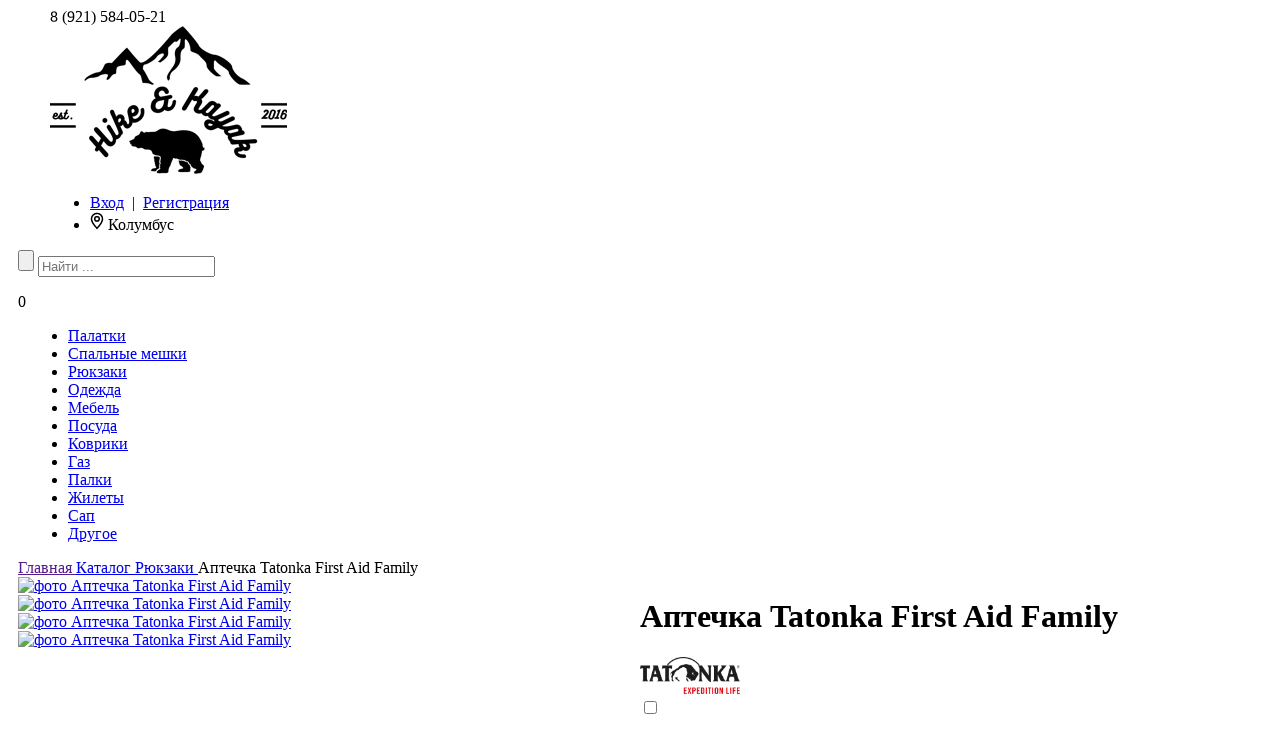

--- FILE ---
content_type: text/html; charset=UTF-8
request_url: https://hikeandkayak.ru/item/aptechka-tatonka-first-aid-family
body_size: 16175
content:
<!DOCTYPE html> <html prefix="og: http://ogp.me/ns#"> <head>   <base href="https://hikeandkayak.ru/"/> <title>Аптечка Tatonka First Aid Family 2720.015 Tatonka — цена 6 070 руб, купить в Санкт-Петербурге</title> <meta http-equiv="content-type" content="text/html; charset=utf-8" /> <meta name="description" content="Tatonka First Aid Family  - большая аптечка с плотными стенками. Подойдет для использования большими группами и семьями в походах и путешествиях. Аптечка удобно раскладывается, имеет множество кармашков внутри, молнию... — Tatonka 2720.015 — 6 070" /> <meta property="og:title" content="Аптечка Tatonka First Aid Family  2720.015 Tatonka — цена 6 070 руб в Санкт-Петербурге
                "/> <meta name="twitter:title" content="Аптечка Tatonka First Aid Family  2720.015 Tatonka — цена 6 070 руб в Санкт-Петербурге
                "/> <meta property="og:description" content="В наличии Аптечка Tatonka First Aid Family — Tatonka — Hike and Kayak — 8 (921) 584-05-21. Бесплатная доставка. Скидки при заказе на сайте.
                        "/> <meta name="twitter:description" content="В наличии Аптечка Tatonka First Aid Family — Tatonka — Hike and Kayak — 8 (921) 584-05-21. Бесплатная доставка. Скидки при заказе на сайте.
                        "/>   <meta property="og:image" content="  
           https://hikeandkayak.ru/files/products/aptechka-tatonka-first-aid-family-0.350x350.jpeg?8c3d41cc4eaed9455d8f2ab8d0d74817   "/> <meta name="twitter:image" content="
           https://hikeandkayak.ru/files/products/aptechka-tatonka-first-aid-family-0.350x350.jpeg?8c3d41cc4eaed9455d8f2ab8d0d74817   "/>             <meta property="og:image:type" content="image/jpeg"/> <meta property="og:image:width" content="350"/> <meta property="og:image:height" content="350"/> <meta property="og:type" content="website"/> <meta property="og:url" content="https://hikeandkayak.ru/item/aptechka-tatonka-first-aid-family"/> <meta property="og:site_name" content="Hike and Kayak"/> <meta name="twitter:card" content="summary"/>  <meta id="viewport" content="width=device-width, initial-scale=1, maximum-scale=1.0" name="viewport"> <meta http-equiv="X-UA-Compatible" content="IE=edge" />  <link rel="canonical" href="https://hikeandkayak.ru/item/aptechka-tatonka-first-aid-family"/> <link href="/favicon.png" rel="shortcut icon" type="image/x-icon"/> <link href="/favicon.png" rel="apple-touch-icon" type="image/x-icon"/> <script type="text/javascript" src="https://code.jquery.com/jquery-1.11.1.min.js"></script> <script src="themes/hikenew3/js/selectric/jquery.selectric.min.js"></script> <script type="text/javascript" src="themes/hikenew3/js/scripts.js"></script>  <link rel="stylesheet" href="js/fancybox2.1.5/jquery.fancybox.css?v=2.1.5" type="text/css" media="screen" /> <script type="text/javascript" src="js/fancybox2.1.5/jquery.fancybox.pack.js?v=2.1.5"></script> <link href='https://fonts.googleapis.com/css?family=Exo+2:400,600,700,800&subset=latin,cyrillic&display=swap' rel='stylesheet' type='text/css'/> <link href='https://fonts.googleapis.com/css?family=PT+Sans:400,700&subset=latin-ext&display=swap' rel='stylesheet' type='text/css'/> <style type="text/css">
	.home-loader {
	position: fixed;
	z-index: 9999;
	height: 100%;
	text-align: center;
	top: 0;
	left: 0;
	right: 0;
	background-size: 100% 100%;
	background-size: cover;
	}

	.page-template-page_blog-php .home-loader,
	.single-post .home-loader {
	display: none !important;
	} </style> <script type="text/javascript">jQuery(document).ready(function(){
	//    $('.touch .video-wrap').remove();
	//jQuery(".home-loader").delay(370).fadeOut(2000);
	});</script>   <link href="themes/hikenew3/css/product_list.css" rel="stylesheet" type="text/css" media="all"/> <link href="themes/hikenew3/css/grid.css" rel="stylesheet" type="text/css" media="all"/> <link href="themes/hikenew3/css/style.css?1769613247" rel="stylesheet" type="text/css" media="screen"/>  <link href="themes/hikenew3/css/product2.css?1769613247" rel="stylesheet" type="text/css" media="all"/>  <link rel="stylesheet" type="text/css" href="themes/hikenew3/css/jquery-ui-1.8.16.custom.css"/> <link rel="stylesheet" type="text/css" href="themes/hikenew3/css/jquery.arcticmodal.css"/> <link rel="stylesheet" type="text/css" href="themes/hikenew3/js/selectric/selectric.css"/> <link rel="stylesheet" type="text/css" href="themes/hikenew3/css/sem.css"/> <link rel="stylesheet" type="text/css" href="themes/hikenew3/css/mobile.css?1769613247"/> <meta name="google-site-verification" content="Tyk9hxb6QawqExx2PEannL2pV1JiGKFW9ODtGUbZ9qM" />

<meta name="yandex-verification" content="e2ba826bcf1dc31e" />


<meta name="google-site-verification" content="ouOndiYqg-Uj8WGpqXYzuwZ8UXA9eO1pLmgqkYl-jRI" />
<meta name="yandex-verification" content="03595f98e2d3b7c1" />
<meta name='wmail-verification' content='fa9c458530ffdc26c076672eebc02d85' />
<meta name="yandex-verification" content="e2ba826bcf1dc31e" />
<meta name="yandex-verification" content="e2ba826bcf1dc31e" />

<!-- Facebook Pixel Code -->
<script>
!function(f,b,e,v,n,t,s)
{if(f.fbq)return;n=f.fbq=function(){n.callMethod?
n.callMethod.apply(n,arguments):n.queue.push(arguments)};
if(!f._fbq)f._fbq=n;n.push=n;n.loaded=!0;n.version='2.0';
n.queue=[];t=b.createElement(e);t.async=!0;
t.src=v;s=b.getElementsByTagName(e)[0];
s.parentNode.insertBefore(t,s)}(window, document,'script',
'https://connect.facebook.net/en_US/fbevents.js');
fbq('init', '539044593777475');
fbq('track', 'PageView');
</script>
<noscript><img height="1" width="1" style="display:none"
src="https://www.facebook.com/tr?id=539044593777475&ev=PageView&noscript=1"
/></noscript>
<!-- End Facebook Pixel Code -->

<meta name="facebook-domain-verification" content="nqwjykguh5h31s4rwk2t532x1s60sy" />
<script src="https://telegram.org/js/telegram-web-app.js"></script>

<meta name="yandex-verification" content="d09bfbebb3f6c10a" />

<meta name="mailru-domain" content="QOp1AW6EZZCHD3FD" />  </head> <body class="loading1"> <div class="preloader"> <div class="preloader__row"> <div class="preloader__item"></div> <div class="preloader__item"></div> </div> </div>  <div id="container" class="cf">       <div class="site-wrapper" id="site-wrapper"> <div id="top_background" class="cl_nomain">     <div id="head" class="flex container" style="z-index:99"> <div id="company_phone">  <span onclick="ym(37866175,'reachGoal','telclick')">8 (921) 584-05-21</span> <br>    </div> <div id="logo">  <a href="/"><img src="themes/hikenew3/images/logo_b.png" title="Hike and Kayak" alt="Hike and Kayak"/></a> </div> <ul id="user_info" class="grid-half1"> <li id="your_account">  <a href="/login" title="Вход" class="login" >Вход</a> <span class="sep_top">&nbsp;|&nbsp;</span> <a href="/register" title="Регистрация" class="register" >Регистрация</a>  				</li> <li id="your_city"> <div class=geo> <svg width="14" height="18" viewBox="0 0 14 18"><path d="M7 17.364C2.817 13.15.726 9.666.726 6.91a6.274 6.274 0 0112.548 0c0 2.755-2.091 6.24-6.274 10.453zM2.226 6.91c0 2.042 1.565 4.843 4.774 8.29 3.21-3.447 4.774-6.248 4.774-8.29a4.774 4.774 0 10-9.548 0zM4 6.91a3 3 0 116 0 3 3 0 01-6 0zm3-1.5a1.5 1.5 0 100 3 1.5 1.5 0 000-3z"></path></svg> <span class=city>Колумбус</div> </li> </ul> </div> <div  class="container" style="max-width:100%; z-index:99"> <div id="display_search"> <span class="icon" title="Поиск товаров"></span> <form action="seek" class="search"> <p> <input class="button_search" value="" type="submit"/> <input class="input_search hidden" type="text" name="keyword" value="" placeholder="Найти ..."/> </p> </form> </div> <div id="shopping_cart" >   <a class="cart-counter0" title="Корзина" style="cursor:default">  <span  id="cart_informer" class="bulle">0</span>  </a> <div class="g-hidden"> <div  id="cart_popup" class="box-modal"> <h3>Товар добавлен в корзину</h3> <table id="purchases">  <tr> <th></th><th></th><th><span  class=name>Итого к оплате</span></th> <th class="price"><span  class=name> 0&nbsp;Р</span></th> </tr> </table> <p class="but"><a class="cart_continue arcticmodal-close">Продолжить выбор</a> <a class="to_cart yellow_back" href="/cart">Оформить заказ</a> </p> </div> </div> </div> <div id="menu_line" class="container_max flex1"> <div id="menu_main"> <ul id="menu" class="flex">   <li class=""> <a   class="" href="/shop/palatki" > Палатки </a> </li>    <li class=""> <a   class="" href="/shop/spalnye-meshki" > Спальные мешки </a> </li>    <li class=""> <a   class="" href="/shop/ryukzaki" > Рюкзаки </a> </li>    <li class=""> <a   class="" href="/shop/odezhda" > Одежда </a> </li>    <li class=""> <a   class="" href="/shop/mebel" > Мебель </a> </li>    <li class=""> <a   class="" href="/shop/posuda" > Посуда </a> </li>    <li class=""> <a   class="" href="/shop/kovriki" > Коврики </a> </li>    <li class=""> <a   class="" href="/shop/gazovoe" > Газ </a> </li>    <li class=""> <a   class="" href="/shop/palki" > Палки </a> </li>    <li class=""> <a   class="" href="/shop/zhilety" > Жилеты </a> </li>      <li class=""> <a   class="" href="/shop/sup" > Сап </a> </li>    <li class=""> <a   class="" href="/shop/drugoe" > Другое </a> </li>   </ul> </div> </div> </div> </div> <div class="page-wrapper" id="page-wrapper"> <div id="main" > <div id="content">    <link rel="stylesheet" href="themes/hikenew3/js/slick/slick.css"/> <link rel="stylesheet" href="themes/hikenew3/js/slick/slick-theme.css"/> <script  src="themes/hikenew3/js/slick/slick.js"></script> <script defer src="themes/hikenew3/js/cdek.js?1769613247"></script> <script src="/js/cdek/form2js.js"></script> <script src="/js/cdek/json2.js"></script> <style>
.comment_list li{
cursor:default !important;
}
.qwe:before{
content:'##';
 position:relative;
 } </style> <script>
    var item=$('#search').html();
    if (item != "" && typeof item  !=="undefined")
        loadSearch(item);
</script>            <div id="center_column" class="container_max"> <div class="breadcrumb" itemscope itemtype="http://schema.org/BreadcrumbList"> <div class="breadcrumb_inner"> <span itemprop="itemListElement" itemscope itemtype="http://schema.org/ListItem"> <a itemscope itemtype="http://schema.org/Thing" itemprop="item" href="" itemid=""> <span itemprop="name">Главная</span> </a> <meta itemprop="position" content="1" /> </span> <span class="navigation-pipe"></span> <span itemprop="itemListElement" itemscope itemtype="http://schema.org/ListItem"> <a itemscope itemtype="http://schema.org/Thing" itemprop="item" href="/shop" itemid="/shop"> <span itemprop="name">Каталог</span> </a> <meta itemprop="position" content="2" /> </span>  <span class="navigation-pipe"></span> <span itemprop="itemListElement" itemscope itemtype="http://schema.org/ListItem"> <a itemscope itemtype="http://schema.org/Thing" itemprop="item" href="/shop/ryukzaki" itemid="shop/ryukzaki"> <span itemprop="name">Рюкзаки</span> </a> <meta itemprop="position" content="3" /> </span>       <span class="navigation-pipe"></span> <span itemprop="itemListElement" itemscope itemtype="http://schema.org/ListItem"> <span itemscope itemtype="http://schema.org/Thing" itemprop="item" itemid="/item/aptechka-tatonka-first-aid-family"> <span class=last itemprop="name">Аптечка Tatonka First Aid Family</span> </span> <meta itemprop="position" content="4" /> </span> </div> </div>    <div id="primary_block" class="product clearfix" itemscope itemtype="http://schema.org/Product"> <div id="pb-right-column" class="column-a  grid-half"> <div id="image-block" class="grid-full1">     <div id= "image-block_1" > <a href="https://hikeandkayak.ru/files/products/aptechka-tatonka-first-aid-family-0.1200x1600.jpeg?ce9251769a1b3dc1758d44f821d5042f" class="fancy" data-fancybox-group="group" > <img src="https://hikeandkayak.ru/files/products/aptechka-tatonka-first-aid-family-0.800x600.jpeg?6ac194b9864a1820c5d9eb7403c3b816" alt="фото Аптечка Tatonka First Aid Family" itemprop="image" class="zoom" data-zoom-image="https://hikeandkayak.ru/files/products/aptechka-tatonka-first-aid-family-0.1200x1600.jpeg?ce9251769a1b3dc1758d44f821d5042f" > </a> </div>     <div id= "image-block_2" > <a href="https://hikeandkayak.ru/files/products/aptechka-tatonka-first-aid-family-1.1200x1600.jpeg?0583fb80ab2b3f28578aa86769172166" class="fancy" data-fancybox-group="group" > <img src="https://hikeandkayak.ru/files/products/aptechka-tatonka-first-aid-family-1.800x600.jpeg?05c667e5e1735e5d73ab287df3779693" alt="фото Аптечка Tatonka First Aid Family" itemprop="image" class="zoom" data-zoom-image="https://hikeandkayak.ru/files/products/aptechka-tatonka-first-aid-family-1.1200x1600.jpeg?0583fb80ab2b3f28578aa86769172166" > </a> </div>     <div id= "image-block_3" > <a href="https://hikeandkayak.ru/files/products/aptechka-tatonka-first-aid-family-2.1200x1600.jpeg?cabcea13081c900d97cbaa3eb0b45f95" class="fancy" data-fancybox-group="group" > <img src="https://hikeandkayak.ru/files/products/aptechka-tatonka-first-aid-family-2.800x600.jpeg?fa36551a339ca422dac09caf6c0fdb4a" alt="фото Аптечка Tatonka First Aid Family" itemprop="image" class="zoom" data-zoom-image="https://hikeandkayak.ru/files/products/aptechka-tatonka-first-aid-family-2.1200x1600.jpeg?cabcea13081c900d97cbaa3eb0b45f95" > </a> </div>     <div id= "image-block_4" > <a href="https://hikeandkayak.ru/files/products/aptechka-tatonka-first-aid-family-3.1200x1600.jpeg?b855e3d8064ca21f35cb9a34b465fbde" class="fancy" data-fancybox-group="group" > <img src="https://hikeandkayak.ru/files/products/aptechka-tatonka-first-aid-family-3.800x600.jpeg?03c7c5c7f6e9f4760246dc8ce5b1a81b" alt="фото Аптечка Tatonka First Aid Family" itemprop="image" class="zoom" data-zoom-image="https://hikeandkayak.ru/files/products/aptechka-tatonka-first-aid-family-3.1200x1600.jpeg?b855e3d8064ca21f35cb9a34b465fbde" > </a> </div>  </div> </div> <script>
 $(document).ready(function(){
$('.touch #image-block').slick({

	adaptiveHeight: true,
		dots: true
	})
})
 </script> <div id="pb-left-column" class="column-b grid-half"> <div id="more_info_block" class="clear">    <div class="b1c-name"> <h1 itemprop="name">Аптечка Tatonka First Aid Family</h1> </div>  <a href="brand/tatonka?169=Tatonka" class=""> <img src="files/brands//669-tatonka.png" width=100 alt="Tatonka" title="Все товары бренда Tatonka"> </a>  <div class="short_description_block no-touch"> <input type="checkbox" class="read-more-state" id="post-1" /> <div id="short_description_content" class="body_desc"> <p><strong>Tatonka First Aid Family </strong>- большая аптечка с плотными стенками. Подойдет для использования большими группами и семьями в походах и путешествиях. Аптечка удобно раскладывается, имеет множество кармашков внутри, молнию по периметру, ремешок для переноски, имеет удобные ручки. Большое количество отделений и кармашков могут быть заполнены всем необходимым для чрезвычайных ситуаций на отдыхе.</p>
 </div> <label for="post-1" id=tr-not class="read-more-trigger"></label> </div> <div class="razdelitel"></div>  <form id="buy_block" class="variants" method="get" action="/cart" style="float:left; width:100%;display: inline-block;"> <div class="product_attributes">                                          								     <input type="radio" name="radio" value="9585" data-pr="5726" data-value="7 599" data-compare="" data-compare1="6 070" data-sale="20" data-promo_price="0" data-promo="" data-promo_sale="0" data-stock_name="Старт" data-stock_city="Москва, Москва, Россия" data-stock_day="1" data-city_id='["44"]' data-pindex='192076' checked="checked" style="display:none" >   </div> <div class="content_prices clearfix"> <div class="add2cart"> <div class="saving" style="display: none;">Экономия: <span class="pricenum"></span> (<span class="pricepercent"></span>)</div> </div> <div class="price"> <div class="our_price_display" itemprop="offers" itemscope="" itemtype="http://schema.org/Offer"> <span class="b1c-clabel"></span> <div class="b1c-olabel" style="text-align: center; font-size: 16px; display:inline-block;"> <div id="our_price_display" class="price">  <div id="old_price" style="text-align: center;"> <span id="old_price_display" ></span> </div>  <span id="our_price" class='ruble'></span>&nbsp;
                        </div> <span style="display:none;" itemprop="priceCurrency">RUB</span> <span style="display:none;" itemprop="price">6 070</span> </div>  <span class="latent">Применить купон на <span id="sale_price">1 529</span> руб.</span> <span class="latent_mes">Будем рады, если оставите
                            <a target="_blank"href="https://yandex.ru/maps/org/hike_kayak/54549980473/reviews/?ll=30.443006%2C59.872498&z=16 ">отзыв о магазине</a> </span>  <div style="display:none">  </div>  <span class="latent_promo" >Скидка <span id="promo_skidka">0</span>% по промокоду: <span id="promo"></span> </span> </div> </div> <div class=dostavka>  <p id=srok title=""></p> <p id=srokp title=""></p> <p id=srok1 title="">   </div> <div class=blocka> <a class=found-cheaper data-name="Аптечка Tatonka First Aid Family" data-action="СНИЖЕНИЕ ЦЕНЫ">Сообщить о снижении цены</a> <a class=low-price data-name="Аптечка Tatonka First Aid Family" data-action="ДЕШЕВЛЕ">Нашли дешевле?</a> </div> </div> <div id="quantity_wanted_p">  <div class="number"> <input type="text" class="text" name="amount" id="quantity_wanted" value="1" size="2"> <span class="plus">+</span> <span class="minus">-</span> </div> </div> <div id="add_to_cart" class="buttons_bottom_block"> <input type="hidden" class="hidden" name="stock" value="9">  <input type="submit" name="submit" value="в корзину" data-result-text="Добавлено" class="atc_product" style="width:210px;height:56px;    line-height: 56px;    padding:0"> </div> </form>  <div style="display: none;"> <form id="oneclick" class="window" action=""> <div class="title"><b> Аптечка Tatonka First Aid Family</b>&nbsp;<BR>  <span id="title_amount">Кол-во:</span> </div> <p class=prim>
                        Пожалуйста, оставьте своё имя и номер телефона. <BR>
                        В ближайшее время с Вами свяжется менеджер.
                    </p> <input class="oneamount" value="" type="hidden" > <ul> <li> <h4><font color="red">*</font>Ваше имя:</h4> <input class="onename" value="" type="text" placeholder="Введите ваше имя" required data-message="Введите имя" value=""> </li> <li> <h4><font color="red">*</font>Ваш телефон:</h4> <input class="onephone" value="" type="text" placeholder="Введите номер телефона" required data-message="Введите телефон" value=""> </li> <li class="center"> <span>Поля отмеченные <font color="red">*</font> обязательны к заполнению!</span> </li> <li id="add_to_cart" class="knopka center"> <input type="submit" name="callback" class="button rose" value="Отправить заказ" /> </li> </ul> </form> </div>  <style>
        .button1{
            position: absolute;
    right: 100px;
    cursor: pointer;
    color: #fff;
        }
        .oneclick{
             cursor: pointer;  margin-left:15px !important;  padding: 19.5px 25px !important;
        }

                #oneclick .prim{ font-size: 14px; line-height: 20px;}
                h4                      { font-size: 14px;margin-bottom:0;text-align: left; margin-left: 24px; }
                .button.various         {      width: 210px;
    height: 56px;
    display: inline-block;
    vertical-align: top;
    margin-left: 0px !important; 
    padding: 0 !important;
    line-height: 56px;
	}
                #oneclick               { width: 350px; font-size: 12px;      max-width: 100%;   text-align: center;}
                #oneclick .title        { font-size: 18px;     line-height: 20px;  background: #F0F3FA;
                                          text-align:center; color: #000; margin-bottom: 7px;
                                          border-bottom: 0px solid #ccc; padding-bottom: 12px; }
                #oneclick p,
                #oneclick li            { display: block; padding: 5px 0; }
                #oneclick li span       { font-size: 12px; line-height:15px }
                #oneclick input:not(.button)         { margin:0;     height: 35px;}
                #oneclick .button        { margin-top: 0px;  font-size: 16px !important }
                #oneclick textarea	    { height: 80px; font-size: 12px; }
                #title_v ,#title_amount               { font-size: 12px; line-height:15px }
                .rose                   { background:#F28296 !important; }
                .rose:hover             { background:#E28296 !important;    } </style> <script>

        $(function() {
                $(".various").fancybox({
                        helpers : {
                                overlay : {
                                        locked : false
                                }
                        },
                        closeBtn: true,
                        fitToView: false,
                        autoSize: true,
                        minHeight: "0",
 //                       minWidth: "350",
                        scrolling: false,
						  beforeShow: function(){
						   console.log($('.variants #quantity_wanted').val())
								// fancybox is open, run myFunct()
								$('.oneamount').val($('.variants #quantity_wanted').val())
								$('#title_amount').html('Кол-во: '+$('.variants #quantity_wanted').val())
						},
                        closeClick      : false,
                        openEffect      : 'fade',
                        closeEffect     : 'none'
                });

                $('input[name=radio]').on('change', function() {
                    var n=$(this).data('name')
                    $('#title_v').html(n)
                    if($('.variants').find('input[name=radio]:checked').size()>0) variant = $('.variants input[name=radio]:checked').val();

                    console.log(n,variant)
                })

                $("#oneclick").submit(function(event)   {
                    event.preventDefault ? event.preventDefault() : (event.returnValue=false);

                    if($('.variants').find('input[name=radio]:checked').size()>0) variant = $('.variants input[name=radio]:checked').val();
                    console.log(variant)

                    var  n=$('#oneclick .onename').val(),
                         e=$('#oneclick .onephone').val(),

                         s=n+e;

                    if(!$("div").is(".validatr-message") && n != '' && e != '')
                        {
                        $.ajax({
                                type: "post",
                                url: "/ajax/oneclick.php",
                                data: {amount: $('.oneamount').val(), variant: variant, name: $('.onename').val() , phone: $('.onephone').val() , address: $('.oneaddress').val() , comment: $('.onecomment').val()},
                                dataType: 'json'
                        });

                        $('.oneclick').hide(200);
                        $("#oneclick").html("<div class='title'>Спасибо за заказ.</div><p>В ближайшее время с вами свяжется наш менеджер.</p>");

                        return false;

                        }
                    });

        });
        </script> 

 <BR>  <div class="free_del"><img src="themes/hikenew3/images/car.png" alt="Доставка бесплатно" width=50 height=50> <span>Бесплатная доставка по Санкт-Петербургу</span> </div>   <script src="https://yastatic.net/es5-shims/0.0.2/es5-shims.min.js"></script> <script src="https://yastatic.net/share2/share.js" async="async"></script>  <div class="ya-share2" style="display: inline-block;   margin-top: 20px;" data-services="vkontakte,facebook,odnoklassniki,moimir,whatsapp,telegram"></div> <br> <div class="short_description_block touch"> <input type="checkbox" class="read-more-state" id="post-1t" /> <div id="short_description_content" class="body_desc"> <p><strong>Tatonka First Aid Family </strong>- большая аптечка с плотными стенками. Подойдет для использования большими группами и семьями в походах и путешествиях. Аптечка удобно раскладывается, имеет множество кармашков внутри, молнию по периметру, ремешок для переноски, имеет удобные ручки. Большое количество отделений и кармашков могут быть заполнены всем необходимым для чрезвычайных ситуаций на отдыхе.</p>
 </div> <label for="post-1t" id=tr-t class="read-more-trigger"></label> </div> <div class="tabs"> <input id="tab1" type="radio" name="tabs" checked> <label for="tab1">Характеристики</label> <input id="tab2" type="radio" name="tabs"> <label for="tab2">Доставка и оплата</label> <input id="tab4" type="radio" name="tabs"> <label for="tab4">Гарантия и возврат</label> <input id="tab3" type="radio" name="tabs" > <label for="tab3">Отзывы</label> <div id="content1" itemprop="description"> <div class=""> <p><strong>Назначение</strong> - Транспортировка</p>

<p><strong>Материал</strong>&nbsp;- &nbsp;&nbsp;&nbsp;&nbsp;&nbsp; 420 HD Nylon</p>

<p><strong>Общий</strong> <strong>объем, л</strong>&nbsp;- 8</p>

<p><strong>Размер, см</strong> - 25x18x18</p>

<p><strong>Цвет</strong> - Красный</p>

<p><strong>Вес</strong> - 0.4 кг</p>

<p>&nbsp;</p>

<p><strong>Особенности:</strong></p>

<p>- Съемный ремень</p>

<p>- Прочная ручка</p>

<p>- Молния с трех сторон</p>

<p>- Внутренний карман на молнии</p>

<p>- Плотный набивной слой внутри стенок</p>

<p>- Прозрачный карман для размещения карточки с данными</p>

<p>- *Аптечка поставляется без содержимого</p>

<p>&nbsp;</p>

<p><strong>Страна</strong> <strong>бренда</strong>&nbsp;- Германия</p>

<p>&nbsp;</p>

<p>Перед тем, как купить аптечку&nbsp;<strong>Talberg</strong> <strong>First</strong> <strong>Aid</strong> <strong>Family</strong> рекомендуем посмотреть видеообзор</p>

<p>&nbsp;</p>

<p><iframe allow="accelerometer; autoplay; clipboard-write; encrypted-media; gyroscope; picture-in-picture" allowfullscreen="" frameborder="0" height="315" src="https://www.youtube.com/embed/K_kCmMD0auo" width="560"></iframe></p>

<p>&nbsp;</p>
 </div> <div id="feat">   </div> 


    </div> <div id="content2">  <h2>Доставка по г. Санкт-Петербург:</h2>

<p><strong>1. Способ доставки</strong></p>

<div>
<p><strong>&mdash; Курьерская доставка по адресу</strong></p>

<p style="margin-left: 40px;">Заказ подтвержден до 12:00 - доставка завтра, после 12:00 - послезавтра или в любой другой удобный для вас день.<br />
Red Fox, Bask, Maverick, Alexika, Tatonka, Tengu, KSL, High Peak, Rip Curl, Thule, Trimm, Aqua Marina, Pinguin - плюс 1-2 дня.<br />
От 3000 руб. - бесплатно, до 3000 руб. - 250 рублей. Доставка после 18:00 всегда платная +150 руб.</p>

<p><strong>&mdash; Самовывоз из пункта выдачи СДЭК&nbsp;</strong></p>

<p style="margin-left: 40px;">Есть на каждой станции метро.&nbsp;<br />
Сроки как при курьерской доставке.<br />
От 3000 руб. - бесплатно, до 3000 руб. - 150 рублей</p>

<p><strong>&mdash; Самовывоз из офиса на ул. Курляндская, д. 48</strong></p>

<p style="margin-left: 40px;">Сроки доставки офис 1-4&nbsp;рабочих дня. (временно нет)</p>

<p><strong>2. Способ оплаты</strong></p>

<p style="margin-left: 40px;">- Банковской картой или наличными курьеру (временно нет)<br />
- Банковской картой или наличными в пункте выдачи СДЭК (временно нет)<br />
-&nbsp;Онлайн-оплата банковской картой на сайте<br />
- Банковский перевод на расчетный счет организации в Тинькофф Банк<br />
- Apple Pay, Google Pay</p>
</div>

<p><strong>Доставка по России и Лен. обл:</strong></p>

<p><strong>Возможна доставка с наложенным платежом (оплачивается только стоимость доставки, а сам товар при получении).&nbsp;</strong></p>

<p><strong>Отправка производится либо в день заказа, либо на следующий рабочий день.</strong></p>

<p><strong>1. Способ доставки</strong></p>

<p style="margin-left: 40px;">- Курьерская доставка по адресу<br />
- Доставка в пункт выдачи СДЭК</p>

<p><strong>2. Способ оплаты</strong></p>

<p style="margin-left: 40px;">- Наличными при получении (временно нет)<br />
- Банковской картой при получении (временно нет)<br />
- Банковской картой на сайте (картой любого банка, без комиссии)<br />
- Банковский перевод&nbsp;на расчетный счет организации в Тинькофф Банк<br />
&nbsp;</p>

<p>&nbsp;</p>

<p><img alt="системы оплат" src="/files/uploads/images/pays1(2).png" style="width:350px;height:56px;" /></p>

<p><strong>Подробнее об условиях доставки и оплаты можете прочитать на нашем сайте в разделе&nbsp;<a href="/dostavka-i-oplata1">Доставка и оплата</a></strong></p>
 </div> <div id="content3">  <div id="comments"> <span class="button button_trans">Оставить отзыв</span>  <form id="comment_form" class="forma" method="post" onsubmit="return check_form(this)"> <div class="form_item">  <textarea class="comment_textarea"  name="text" required=""   data-message="Введите отзыв" placeholder="Ваш отзыв"></textarea> <input class="input_name" style="float: left;" type="text" name="name" value="" required="" data-message="Введите имя" placeholder="Ваше имя"/> <input class="input_email" style="float: right;" type="email" name="email" value="" required="" data-message="Введите email" placeholder="Ваш email" /> <div style="clear:both;"></div> <div class="knopka"> <input class="button" type="submit" name="comment" value="Отправить" /> </div>  </div> </form>  <div id=null_comment>
					Ваш отзыв будет первым.
				</div>  </div> </div> <div id="content4">  <p><strong><span style="color: rgb(64, 64, 64); font-family: Arial, Helvetica, sans-serif; font-size: 15px;">На весь товар действует гарантия производителя. </span></strong></p>

<p><span style="color: rgb(64, 64, 64); font-family: Arial, Helvetica, sans-serif; font-size: 15px;">Срок гарантии можно уточнить у менеджера в чате или при подтверждении заказа.</span></p>

<p>&nbsp;</p>

<p><span style="color: rgb(64, 64, 64); font-family: Arial, Helvetica, sans-serif; font-size: 15px;"><strong>Если товар не подошел вам по размеру, цвету или просто не понравился.</strong> </span></p>

<p><span style="color: rgb(64, 64, 64); font-family: Arial, Helvetica, sans-serif; font-size: 15px;">Такой заказ&nbsp;можно вернуть в течение 7&nbsp;дней с момента получения. Единственное условие - товар не использовался и сохранен его товарный вид (бирки, упаковка).</span></p>

<p>&nbsp;</p>

<p><span style="color: rgb(64, 64, 64); font-family: Arial, Helvetica, sans-serif; font-size: 15px;"><strong>Если у товара был обнаружен брак.</strong></span></p>

<p><span style="color: rgb(64, 64, 64); font-family: Arial, Helvetica, sans-serif; font-size: 15px;">Пожалуйста, подробно напишите о своей проблеме на support@hikeandkayak.ru или позвоните по телефону 8 800 350-77-16. Мы оперативно заменим товар или вернем оплату.&nbsp;</span></p>

<p>&nbsp;</p>

<p><font color="#404040" face="Arial, Helvetica, sans-serif"><span style="font-size: 15px;"><strong>Подробно</strong> о гарантии и возврате можно почитать <strong><a href="https://hikeandkayak.ru/garantiya-i-vozvrat" target="_blank">здесь</a>.</strong></span></font></p>
 </div>  <div class=next-prev style="display:flex; justify-content: space-between; margin-top:40px">   <a class="next_page_link" href="item/aptechka-tatonka-first-aid-l"><span class=socicon-arrowright>Аптечка Tatonka First Aid L &rarr;</span></a>  </div> </div> </div> </div> </div>            <input name="city_id_cdek" id="fn_city_id_cdek" data-day="" data-home="1" value="" type="hidden" > <div id="cdek"> <input name="version" value="1.0" hidden />   <input name="dateExecute" value="2026-01-28" type="hidden" />  <input name="authLogin" value="" type="hidden" /> <input name="secure" value="" type="hidden" />  <input name="senderCityId" id="senderCityId" value='0' type="hidden" /> <input name="receiverCityId" id="receiverCityId" value="" type="hidden" />                     <input name="goods[0].weight" value="0.4" hidden /> <input name="goods[0].length" value="10" hidden /> <input name="goods[0].width" value="10" hidden /> <input name="goods[0].height" value="10" hidden />  </div> <input name="cdek_price" value="" hidden />  <script>
var theme  = 'hikenew3'
</script> 

 <input type=hidden id=delivery_spb_price 	 value="350"> <input type=hidden id=delivery_spb_free_from value="5000.00"> <input type=hidden id=senderCityIds 		 value='["44"]'> <input type=hidden id=senderPindex 		 	 value='192076'> <input type=hidden id=Pindex 		 	 	 value=''> <input type=hidden id=weight 		 	 	 value='400'> <input type=hidden id=p_cena 		 	 	 value=''> <input type=hidden id=p_days 		 	 	 value=''> <input type=hidden id=delivery_pochta 	 value="">      </div>      <style>
#FeedbackModal {padding:0px; max-width:100%; width: 420px; padding:0 10px}
#FeedbackModal h4{margin: 0 0 10px 0;  font-weight: normal;  text-align: center;    line-height: 22px;} </style>  <div class="g-hidden"> <div  id="FeedbackModal" class="box-modal"> <p class="head">Нашли дешевле? Снизим цену!</p> <h4></h4> <div style="display: none;"> <div class="box-modal" id="message_error" >  </div> </div>  <form  class="form feedback_form " method="" action="" id="feedback_form"> <div class="form_content clearfix"> <p> <input type="text" name="name" placeholder="Ваше имя" required="" data-message="Ваше имя" value="" autocomplete="off"/> </p> <p> <input type="phone" name="phone" placeholder="Ваш телефон" required="" data-message="Введите телефон" value="" autocomplete="off" /> </p> <p> <input type="email" name="email" placeholder="Ваш email" required="" data-message="Введите email" value="" autocomplete="on" /> </p> <p> <textarea  value=""  rows="5" name="message"  placeholder="Ссылка на товар"  required=""   data-message="Ссылка на товар"></textarea> </p> <input type="hidden" name="tur"> <div id="add_to_cart" class="knopka"> <input type="submit" name="feedback" class="button" value="Отправить" /> </div> </div> </form> </div> </div>   <script type="text/javascript">
$(document).ready(function(){
 $('.low-price, .found-cheaper').on('click', function(){

 //$('#LoginModal').arcticmodal('close');
 $('#result2').empty();
 $('input[name="name"]').val("");
 $('input[name="email"]').val("");
 $('input[name="phone"]').val("");
 $('input[name="message"]').val("");
 $('.validatr-message').remove() 
 
var name=$(this).data('name');
var action=$(this).data('action');



$('#FeedbackModal input[name="tur').val(action+'-'+name);

	$('#feedback_form input[name="name"]').css('display', 'inline-block')
	$('#feedback_form input[name="phone"]').css('display', 'inline-block')
	$('#feedback_form textarea').css('display', 'inline-block')
	
if ($(this).hasClass('found-cheaper'))
	{
	$('#FeedbackModal h4').html('Пожалуйста, оставьте адрес электронной почты и мы обязательно свяжемся с Вами, как только цена на <b>'+name+'</b> снизится.');
	
	$('#FeedbackModal p.head').html('Сообщить о снижении цены');
	$('#feedback_form input[name="name"]').css('display', 'none')
	$('#feedback_form input[name="phone"]').css('display', 'none')
	$('#feedback_form textarea').css('display', 'none')
	$('#feedback_form input[name="name"]').val('-')
	$('#feedback_form input[name="phone"]').val('-')
	$('#feedback_form textarea').val('-')
	}
	else
	{
	$('#FeedbackModal h4').html('Если вы нашли данный товар по более низкой цене, пожалуйста, сообщите нам об этом и мы с удовольствием предоставим дополнительную скидку.');
	$('#FeedbackModal p.head').html('Нашли дешевле? Снизим цену');	
	$('#feedback_form input[name="name"]').val('')
	$('#feedback_form input[name="phone"]').val('')
	$('#feedback_form textarea').val('')	
	}

$.fancybox('#FeedbackModal');
			
/*
 $('#FeedbackModal').arcticmodal({
	openEffect: { speed: 500 },
	closeEffect: { speed: 500 },
	closeOnEsc: true,
	closeOnOverlayClick: true,
	overlay: {
		css: {
			opacity: 0.8,
			backgroundColor: '#555'	,
//			backgroundImage: 'url("/design/ALRUSA/images/logo_bottom.png1")',
			backgroundRepeat: 'repeat',
			backgroundPosition: '50% 0'
			}
		}
});
*/

});
});

$("#feedback_form").submit(function(event)   {
	event.preventDefault ? event.preventDefault() : (event.returnValue=false);
	$('#result').empty();

var  n=$('#feedback_form input[name="name"]').val(),
     p=$('#feedback_form input[name="phone"]').val(),
     e=$('#feedback_form input[name="email"]').val(),
s=n+e+p;
//alert(!$("div").is(".validatr-message"))
//return
var tr=false;

if(!$("div").is(".validatr-message") && n != '' && e != '' && p != '')
{
	$.ajax({
		url: jQuery("#feedback_form").attr('action'),
		data: jQuery("#feedback_form").serialize()+'&feedback=1',
		type: 'POST',
		success: function(result){

		var data_ok = jQuery(result).find('#message_ok2');
		var data_er = jQuery(result).find('#message_error');

  //  alert (data_ok.length)
		if (data_er.length>0)  {
		var error = data_er.html().trim();

		    if  (error=='empty_phone')
                 $('input[name="phone"]').focus();
            if  (error=='empty_name')
                 $('input[name="name"]').focus();
  //          new Messi(data_er.html(),{closeButton: false, padding: '20px', autoclose1: 3000,  height:'70px' });
    //        $('#message_error').arcticmodal();
            }

		if (data_ok.length>0)  {
 //           $('#FeedbackModal').arcticmodal('close');
$.fancybox.close();			
            $(data_ok).arcticmodal();
			


			jQuery('#feedback_form input:not([name="feedback"])').val("");
			jQuery('#feedback_form textarea').val("");

	    	}

 	    }
	});

}
});

</script> 

 <div class="g-hidden"> <div class="box-modal" id="alert_razmer"> <div id="log"><div>Сообщение</div></div> <a id="fancybox-close-login" class="box-modal_close arcticmodal-close"></a> <br/>Выберите вариант
        <br/>&nbsp;
    </div> </div> <input name="date_zakaz" type="hidden" value="" /> <input name="time_zakaz" type="hidden" value="" />  <script>

/*
var url = "https://suggestions.dadata.ru/suggestions/api/4_1/rs/findById/address";

var token = "567e4fe2fb8f27cff46073c15c9b987842885256";
var query = "";

var options = {
    method: "POST",
    mode: "cors",
    headers: {
        "Content-Type": "application/json",
        "Accept": "application/json",
        "Authorization": "Token " + token
    },
    body: JSON.stringify({query: query})
}

fetch(url, options)
.then(response => response.json())

.then(result => console.log(   result.suggestions[0].data.postal_code),
index => result.suggestions[0].data.postal_code.
alert(index)
)


.catch(error => console.log("error", error));

*/



$('.tabs label').click(function (e) {

   setTimeout(function() {
       if (true){
     height_r = $('#pb-left-column').height();
     pos_r = $('#pb-left-column').offset().top;
     hr= pos_r+height_r;

          }
   }, 500);


//console.log(height_r)
   scroll_fix()

});

var height_r ,pos_r, hr

$(window).load(function () {
$(function() {
     height_r = $('#pb-left-column').height();
     pos_r = $('#pb-left-column').offset().top;
     hr= pos_r+height_r;

     height_l = $('#primary_block').height();
     pos_l = $('#primary_block').offset().top;
	  
     hl= pos_l+height_l;

    scroll_fix()

    $(window).scroll(function(){
       scroll_fix()
    })

	$('#post-12, .read-more-trigger, .tabs label').click(function(e){
       scroll_fix() 
    })
	
});

});
function scroll_fix() {
     var ww=$(window).width();
	 if (ww>1024)
	 {
     height_r = $('#pb-left-column').height();
	  

     if (ww < 1024) ww=1024;
     height_l = $('#primary_block').height();
     scroll=$(window).scrollTop();
     wh=$(window).height() ;

     var ll=$(window).scrollLeft(), wpx=ww/2-ll+'px', widthpx=ww/2-10+'px';

//console.log(scroll,wh,pos_r , height_l,'height_r=',height_r,'tr=',height_r+pos_r-wh,'tl=',  height_l+pos_l-wh);

    if (height_l>height_r)
        {
		if  (height_r > wh  && scroll > height_r+pos_r-wh && scroll  <  height_l+pos_l-wh)
			{
            $('#pb-left-column').css({'position': 'fixed', 'top':'auto', 'bottom':'0','right':'0px','padding-left':'10px','width':widthpx, 'left': wpx});
			}
	    else  if (height_r > wh && scroll >=   height_l+pos_l-wh)
			{
           	$('#pb-left-column').css({'position': 'absolute', 'top':'auto', 'bottom':'0','right': '0px','padding-left':'10px','left':'inherit','width':'50%'});
			}
	    else  if (height_r <= wh && scroll > pos_r   && scroll  <  height_l+pos_l-height_r)
			{
            $('#pb-left-column').css({'position': 'fixed', 'top':'0', 'bottom':'auto','right':'0px','padding-left':'10px','width':widthpx, 'left': wpx});
			}
		else  if (height_r <= wh && scroll >= height_l+pos_l-height_r)
			{
     	   	$('#pb-left-column').css({'position': 'absolute', 'top':'auto', 'bottom':'0','right': '0px','padding-left':'10px','left':'inherit','width':'50%'});
			}
		else 
			{
            $('#pb-left-column').css({'position': 'relative','right':'0px','padding-left':'10px','left':'inherit', 'top':'inherit', 'bottom':'inherit','width':'50%'});
			}

       }
	   
	   else 
			{
            $('#pb-left-column').css({'position': 'relative','right':'0px','padding-left':'10px','left':'inherit', 'top':'inherit', 'bottom':'inherit','width':'50%'});
			}
	}

}

</script> <script>

$('.short_description_block.touch').css('opacity',0)

$(window).load(function () {
//$(document).ready(function() {

$('.short_description_block.touch ').css('opacity',1)

var body_t=$('.short_description_block.touch .body_desc')
var body_not=$('.short_description_block.no-touch .body_desc')

var body_t_js=document.querySelector('.short_description_block.touch .body_desc')

var h_body_t=parseInt(body_t_js.clientHeight)
var h_body_not=parseInt(body_not.css('height'))
//console.log('h_body_t',h_body_t,'h_body_not', h_body_not, body_t)

if (h_body_t>=200 || h_body_not>=200)
	{
	body_t.addClass('active')
	body_not.addClass('active')	
	}
if (h_body_t>=200)
	{
	$('#tr-t').css('display','block')

	}
if (h_body_not>=200)
	{
	$('#tr-not').css('display','block')

	}	

   $('#post-1t').change(function(e) {
		e.stopPropagation();
//console.log($(".short_description_block.touch").offset().top,$(this).is(":checked"))
		$('.read-more-state:checked ~ .body_desc').css('max-height','999em')
   
        if(!$(this).is(":checked")) {
		$('html, body').animate({
			scrollTop: $(".short_description_block.touch").offset().top-50
			}, 500,
			function(){
				$('.body_desc').css('max-height','200px') 
				} 
		
		);
		
	//	$('.body_desc').css('max-height','200px')
        }
        return false        
    });
	

   $('#post-1').change(function(e) {
		e.stopPropagation();
//console.log($(".short_description_block.touch").offset().top,$(this).is(":checked"))
  
        if(!$(this).is(":checked")) {
		$('html, body').animate({
			scrollTop: $("#center_column").offset().top
		}, 500);
        }
        return true        
    });
	


	
});

$(document).ready(function(){

delivery_pochta
	
	if ($("#delivery_pochta").val()>0)
		tarifs_post()		// Почта России 
	
	if ($("#receiverCityId").val()>0)
		cdek_check() 
	
})


$(window).load(function () {
var body_t_js=document.querySelector('.short_description_block.touch .body_desc')

//console.log(body_t_js.clientHeight)
	
});
	
</script>  </div> </div> </div>  <div id="podpiska"> <div class="container">  <span class="zag">Только акции, промо-коды и полезные статьи</span> <div id="mc_embed_signup" > <form action="https://subscribe.pechkin-mail.ru/" method="post" id="mc-embedded-subscribe-form" name="mc-embedded-subscribe-form" class="validate" target="_blank"> <input type="hidden" name="list_id" value="1608351"> <input type="hidden" name="no_conf" value=""> <input type="hidden" name="notify" value=""> <p class="text"> <input type="email" value="" name="email" class="email hidden" id="mce-EMAIL" autocomplete="off" placeholder="Оставьте свой e-mail" data-location="bottom" data-message="Введите email" required> <input type="submit" value="Подписаться" name="subscribe" id="mc-embedded-subscribe" class="button"> </p> </form> </div> </div> </div> <div id="footer"> <div class="container container_txt" style="margin: 0 auto"> 
            <div class="left"> <p >КОНТАКТЫ</p> <br> <div> <p>Санкт-Петербург</p> <p></p> </div> <div> <p onclick="ym(37866175,'reachGoal','telclick')">8 (921) 584-05-21</p> <p onclick="ym(37866175,'reachGoal','telclick')"></p> <p onclick="ym(37866175,'reachGoal','emailclick')">sales@hikeandkayak.ru</p> </div>             </div> <div class="right"> <p >ИНФОРМАЦИЯ</p><br> <div>     <p> <a  class="" href="/about" >О магазине </a> </p>    <p> <a  class="" href="/dostavka-i-oplata1" >Доставка и оплата </a> </p>      <p> <a  class="" href="/garantiya-i-vozvrat" >Гарантия и возврат </a> </p>      <p> <a  class="" href="/rabota-s-yuridicheskimi-litsami" >Юридическим лицам </a> </p>    <p> <a  class="" href="/sotrudnichestvo" >Сотрудничество </a> </p>      <p> <a  class="" href="/grafik-raboty" >График работы </a> </p>    <p> <a  class="" href="/rekvizity" >Реквизиты </a> </p>    <p> <a  class="" href="/kontakty" >Контакты </a> </p>       </div> <div style="margin:0">         <p> <a  class="" href="/articles" >Полезные статьи </a> </p>      <p> <a  class="" href="/otzyvy-o-magazine" >Отзывы о магазине </a> </p>        <p> <a  class="" href="/polzovatelskoe-soglashenie" >Пользовательское соглашение </a> </p>             </div> </div> <p> <a href="https://vk.com/hike_and_kayak" target="blank" class="socicon socicon-vkontakte" title="Вконтакте"></a> <a href="https://www.instagram.com/hikeandkayak/" target="blank" class="socicon socicon-instagram" title="Instagram"></a> <a href="https://www.youtube.com/channel/UCI5Thelx_-RlU2aCpGgE78g" target="blank" class="socicon socicon-youtube" title="Youtube"></a> <a href="https://www.facebook.com/hikeandkayak/" target="blank" class="socicon socicon-facebook" title="Facebook"></a> </p> <div id="logo1">  <a href="/"><img src="themes/hikenew3/images/logo.png" title="Hike and Kayak" alt="Hike and Kayak"/></a> </div> <span id="credits_footer"> <span class="left">2016-2026&nbsp;©&nbsp;<a href="/">Интернет-магазин туристического снаряжения HIKE & KAYAK</a> / </span> <a   href="/sitemap">Карта сайта</a> /

                    <a id="webs" href="https://websimka.ru" target="blank"> <span>Создание сайта&nbsp;&nbsp;</span><span class="webs">ВЕБСИМКА</span>                    </a> <br> </span> <div class="counter">  <!-- Yandex.Metrika counter --> <script type="text/javascript" > (function(m,e,t,r,i,k,a){m[i]=m[i]||function(){(m[i].a=m[i].a||[]).push(arguments)}; m[i].l=1*new Date();k=e.createElement(t),a=e.getElementsByTagName(t)[0],k.async=1,k.src=r,a.parentNode.insertBefore(k,a)}) (window, document, "script", "https://mc.yandex.ru/metrika/tag.js", "ym"); ym(37866175, "init", { clickmap:true, trackLinks:true, accurateTrackBounce:true, webvisor:true, ecommerce:"dataLayer" }); </script> <noscript><div><img src="https://mc.yandex.ru/watch/37866175" style="position:absolute; left:-9999px;" alt="Yandex.Metrika" /></div></noscript> <!-- /Yandex.Metrika counter -->

<script type="text/javascript" src="//vk.com/js/api/openapi.js?144"></script>


  </div> </div> </div>   <style>
#FeedbackModal1 {padding:0px; max-width:100%; width: 420px; padding:0 10px}
#FeedbackModal1 h4{margin: 0 0 10px 0;  font-weight: normal;  text-align: center;    line-height: 22px;} </style>  <div class="g-hidden"> <div  id="GeoModal" class="box-modal"> <p class="head">Ваш город:</p> <p> <input type="text" name="city" id="city" placeholder="Название населенного пункта" required="" data-message="Ваш город" value="Колумбус" autocomplete="off"/> </p> <p class=mes_city>
		Для корректного отображения информации по<br>доставке, пожалуйста,укажите свой город
	</p> </div> </div> <div class="g-hidden"> <div  id="GeoPreview" class="box-modal"> <p class="head_new">Ваш город: <b>Колумбус</b>, верно?<br><br> <a class="button" href="javascript:void(0);" onclick="$.fancybox.close();">Да</a> <a class="button geo">Нет</a> </p> </div> </div> <link href="themes/hikenew3/css/suggestions.css?1769613247" rel="stylesheet" /> <script src="https://cdn.jsdelivr.net/npm/suggestions-jquery@20.3.0/dist/js/jquery.suggestions.min.js"></script> <script src="geo/geo.js"></script>




 <button type="button" class="mobile-menu-btn "> <span class="icon-bar"></span> <span class="icon-bar"></span> <span class="icon-bar"></span> </button> <nav class="mobile-menu visible-x1s visible-1sm" id="mobile_menu"> <ul class="mobile-menu__first-lst">  <li  class="js_item-lst-w"> <span> <a  href="shop" class="mobile-menu__a  js_open-lst-btn" >Магазин</a> </span>  
                <ul class="cat1">   <li class="mobile-menu__second-lst "> <span><a  href="shop/palatki" data-category="62">Палатки</a></span>    <ul class="cat2">  </ul>  </li>    <li class="mobile-menu__second-lst "> <span><a  href="shop/spalnye-meshki" data-category="63">Спальные мешки</a></span>    <ul class="cat2">  </ul>  </li>    <li class="mobile-menu__second-lst  active"> <span><a  href="shop/ryukzaki" data-category="64">Рюкзаки</a></span>    <ul class="cat2">  </ul>  </li>    <li class="mobile-menu__second-lst "> <span><a  href="shop/odezhda" data-category="65">Одежда</a></span>    <ul class="cat2">  </ul>  </li>    <li class="mobile-menu__second-lst "> <span><a  href="shop/mebel" data-category="67">Мебель</a></span>    <ul class="cat2">  </ul>  </li>    <li class="mobile-menu__second-lst "> <span><a  href="shop/posuda" data-category="68">Посуда</a></span>    <ul class="cat2">  </ul>  </li>    <li class="mobile-menu__second-lst "> <span><a  href="shop/kovriki" data-category="69">Коврики</a></span>    <ul class="cat2">  </ul>  </li>    <li class="mobile-menu__second-lst "> <span><a  href="shop/gazovoe" data-category="73">Газ</a></span>    <ul class="cat2">  </ul>  </li>    <li class="mobile-menu__second-lst "> <span><a  href="shop/palki" data-category="77">Палки</a></span>    <ul class="cat2">  </ul>  </li>    <li class="mobile-menu__second-lst "> <span><a  href="shop/zhilety" data-category="66">Жилеты</a></span>    <ul class="cat2">  </ul>  </li>      <li class="mobile-menu__second-lst "> <span><a  href="shop/sup" data-category="107">Сап</a></span>    <ul class="cat2">  </ul>  </li>    <li class="mobile-menu__second-lst "> <span><a  href="shop/drugoe" data-category="79">Другое</a></span>    <ul class="cat2">  </ul>  </li>   </ul>   </li>     <li  class="js_item-lst-w"> <span> <a  href="about" class="mobile-menu__a" >О магазине</a> </span> </li>    <li  class="js_item-lst-w"> <span> <a  href="dostavka-i-oplata1" class="mobile-menu__a" >Доставка и оплата</a> </span> </li>      <li  class="js_item-lst-w"> <span> <a  href="garantiya-i-vozvrat" class="mobile-menu__a" >Гарантия и возврат</a> </span> </li>      <li  class="js_item-lst-w"> <span> <a  href="rabota-s-yuridicheskimi-litsami" class="mobile-menu__a" >Юридическим лицам</a> </span> </li>    <li  class="js_item-lst-w"> <span> <a  href="sotrudnichestvo" class="mobile-menu__a" >Сотрудничество</a> </span> </li>      <li  class="js_item-lst-w"> <span> <a  href="grafik-raboty" class="mobile-menu__a" >График работы</a> </span> </li>    <li  class="js_item-lst-w"> <span> <a  href="rekvizity" class="mobile-menu__a" >Реквизиты</a> </span> </li>    <li  class="js_item-lst-w"> <span> <a  href="kontakty" class="mobile-menu__a" >Контакты</a> </span> </li>       <li class="js_item-lst-w"> <span> <a  href="login" class="mobile-menu__a" >Личный кабинет</a> </span> </li>         <li class="js_item-lst-w"> <span> <a  href="articles" class="mobile-menu__a" >Полезные статьи</a> </span> </li>      <li class="js_item-lst-w"> <span> <a  href="otzyvy-o-magazine" class="mobile-menu__a" >Отзывы о магазине</a> </span> </li>        <li class="js_item-lst-w"> <span> <a  href="polzovatelskoe-soglashenie" class="mobile-menu__a" >Пользовательское соглашение</a> </span> </li>             </ul> </nav>    <script type="text/javascript" src="themes/hikenew3/js/jquery-ui.js"></script>  <script type="text/javascript" src="themes/hikenew3/js/jquery.dropdown.js"></script> <script type="text/javascript" src="themes/hikenew3/js/modernizr.js"></script>    <script type="text/javascript" src="themes/hikenew3/js/ajax_cart.js"></script> <script type="text/javascript" src="themes/hikenew3/js/jquery.rater.js"></script>   
     
    <script src="/js/validatr.js" type="text/javascript"></script>  <script type="text/javascript" src="themes/hikenew3/js/jquery.arcticmodal.js"></script> <script type="text/javascript" src="themes/hikenew3/js/jquery.catalog.js"></script>  <script type="text/javascript" src="themes/hikenew3/js/jquery.cookie.js"></script>   <script defer src="themes/hikenew3/js/jquery.maskedinput.min.js" ></script> <script>
        jQuery(function ($) {
            $('form').validatr({
              showall: true
            });
        });

        $(function() {
            $('select').selectric({
                disableOnMobile: false
            });
        });


    $(window).load(function(){
          $('body').removeClass('loading');
          $('#top_background').addClass('none');

          $('select, .product .skidka,  .product .new').css('opacity','1')

    });
    </script>  <script  type="text/javascript" src="js/jquery.elevatezoom.js"></script>  <script>

var zoomConfig = {zoomEnabled: true, scrollZoom: true,  cursor: 'crosshair', zoomType: "inner" };
var zoomImage = $('.no-touch .zoom');

$(zoomImage).bind('touchstart', function(){
    $(zoomImage).unbind('touchmove');
});

$(".zoom1").elevateZoom({
    zoomType				: "inner",
    cursor: "crosshair"
});

    zoomImage.elevateZoom(zoomConfig);//initialise zoom



</script> <noscript><img src="https://vk.com/rtrg?p=VK-RTRG-477159-cwz4i" style="position:fixed; left:-999px;" alt="vk"/></noscript>    <script>
var city_new  = '1'
</script>  </div> </div> <div style="display:none"> <div id=sovetnik><span class="bar"></span></div> <span checkSovetnik="1"></span> <script>
window.yandex='77'
console.log('window.yandex=',window.yandex)
</script> </div>  </body> </html>

--- FILE ---
content_type: text/css; charset=UTF-8
request_url: https://hikeandkayak.ru/themes/hikenew3/css/sem.css
body_size: 92
content:
.zagolovok{text-align:center;margin:10px 0;padding:10px;background:#2e2d2b;color:#fff;font-size:18px}.butseo{text-align:center;padding:10px;background:#016701;color:#fff;font-size:18px}.butseo a{color:#fff}.butseo:hover{color:#fff;background:#025c02}.red_line{text-indent:30px}.line{border-left:5px solid #016701;padding:10px 0 10px 25px;font-style:italic}.line:hover{border-left:5px solid #025c02}.no_border{border:0 solid #000}.container_steps{width:100%;position:relative;z-index:1;margin:50px auto}.progressbar li{float:left;width:25%;position:relative;text-align:center;list-style:none}.progressbar li a{color:#006400;text-decoration:underline}.progressbar li.active + li:before{border-color:#006400;background:#006400;color:#fff}.progressbar li:first-child:after{content:none}.progressbar li:after{content:'';position:absolute;width:100%;height:3px;background:#979797;top:15px;left:-50%;z-index:-1}.progressbar{counter-reset:step}.progressbar li:before{content:counter(step);counter-increment:step;width:30px;height:30px;border:2px solid #bebebe;display:block;margin:0 auto 10px;border-radius:50%;line-height:27px;background:#fff;color:#bebebe;text-align:center;font-weight:700} 

--- FILE ---
content_type: application/javascript; charset=UTF-8
request_url: https://hikeandkayak.ru/themes/hikenew3/js/scripts.js
body_size: 8412
content:
var  w= $("body").width();
document.cookie = "width=" + w;
if (w>480)
    $('.mainContent .catalog ul.poisk').removeClass('tri');
    else
    $('.mainContent .catalog ul.poisk').addClass('tri');


function check_form(th) {
/*    var e=$(th).find('input[name="email"]').val();
    var t=$(th).find('input[name="text"]').val();
    var n=$(th).find('input[name="name"]').val();
*/
    var id=$(th).attr('id');
    var v=$(th).find('.validatr-message').html();
 //  console.log(v)
    $(th).addClass('active');
        menu = {isOpen: true};
    if (v)
        {
//        $('.comment_form').addClass('active');

        return false
        }
    return true;
}

function old_price(th) {
	if ($(th).attr('data-v') != 'vybor')
	{
		price = $(th).attr('data-value') ;  // console.log(price);
		compare_price = '';
		if(typeof $(th).find('option:selected').attr('compare_price') == 'string')
			compare_price = $(th).find('option:selected').attr('compare_price');

        compare_price = $.trim($(th).attr('data-compare')) ;
		$(th).find('option:selected').attr('compare_price');
		$(th).closest('form').find('span#our_price').html(price);
		$(th).closest('form').find('span#old_price_display').html(compare_price);

		skidka_price= $(th).attr('data-skidka') ;  // console.log(price);
 		$(th).closest('form').find('span#sale_price').html(skidka_price);
		
		stock_name = $(th).attr('data-stock_name') ; 
		stock_city = $(th).attr('data-stock_city') ; 
        $(th).closest('form').find('#store_name').html(stock_name+' ('+stock_city+')');
 //        $(th).closest('form').find('#srok').attr('title', stock_name+' ('+stock_city+')');
        $(th).closest('form').find('#srok');
	
		price_spb(th)
//console.log(price,compare_price,store_name) 

        if (compare_price == '')
            $('span#old_price_display').removeClass('ruble');
            else
            $('span#old_price_display').addClass('ruble');

        $(th).closest('form').find('#old_price_display span').html(compare_price);


        var sale = $(th).attr('data-sale') ;
//     console.log(sale)
        if (sale == 0 || typeof(sale)=='undefined' )
            $('.skidka.main').html('');
            else
            $('.skidka.main').html('- '+sale+' %');


        var promo = $(th).attr('data-promo') ;
        if (promo == ''  || typeof(promo)=='undefined' )
            $('.latent_promo').html('');
            else
            $('#promo').html(promo)
//console.log('promo_sale=',promo_sale)

        var promo_sale = $(th).attr('data-promo_sale') ;
        if (promo_sale == 0  || promo_sale == 100  || typeof(promo_sale)=='undefined' )
            $('.latent_promo').css('opacity', '0');
            else
			{
			$('.latent_promo').css('opacity', '1');
            $('#promo_skidka').html(promo_sale)
			$('#promo').removeClass('disabled')
			}
			
		$("#senderCityIds").val("["+JSON.parse($(th).attr('data-city_id'))+"]")
			
        var reg_sale = $(th).attr('data-reg_sale') ;
        if (reg_sale == 0   || reg_sale == 100  || typeof(reg_sale)=='undefined' )
            $('.reg_promo').css('opacity', '0');
            else
			{
			$('.reg_promo').css('opacity', '1');
            $('#reg_skidka').html(reg_sale)

			}
			
		return false;
	}
	else{
	}
    return true;
}



var days = [
  'в воскресенье',
  'в понедельник',
  'во вторник',
  'в среду',
  'в четверг',
  'в пятницу',
  'в субботу'
];
Date.prototype.addDays = function (num) {
    var value = this.valueOf();
    value += 86400000 * num;
    return new Date(value);
}

function price_spb(th) {
		if ( $('#receiverCityId').val()==137) 
		{	
		var Days = Math.trunc($(th).data('stock_day')) +1
		var stock_time = Math.trunc($(th).data('stock_time')) 
	//	stock_time=stock_time-1
console.log(Days,th)		
		var date_zakaz=$('input[name=date_zakaz]').val()
		var time_zakaz=$('input[name=time_zakaz]').val()
		
		if (time_zakaz>0) 
			{
		var dz = new Date(date_zakaz);		
		var today =dz,
			hour=time_zakaz,
			day=dz.getDay();
			
//			$(th).data('stock_day',
			}
			else
			{
		var today = new Date(),
			hour=today.getHours(),
			day=today.getDay();
			}

		p=0;
//		if (stock_time>0)
			if (hour>=stock_time && day==5 && Days>0)		{Days=Days+3;		p=1;}			
			else if (hour<stock_time && day==5 && Days>1)	{Days=4;			p=2;}
			else if (hour>=stock_time && day==5)			{Days=4;			p=3;}
			else if (day==6  && Days>0)						{Days=Days+2;		p=4;}
			else if (day==6)								{Days=3;			p=5;}
			else if (day==0 && Days>0)						{Days=Days+1;		p=6;}
			else if (day==0)								{Days=2;			p=7;}
			else if (hour>=stock_time)						{Days=Days+1;		p=8;}

console.log(date_zakaz, time_zakaz, Days, p)
		
		var tomorrow=today.addDays(Days)		
		
		var dayw = days[tomorrow.getDay()];
		
		d=tomorrow.toLocaleString('ru', {
  //      year: 'numeric',
        month: 'long',
        day: 'numeric'
      });
	  
tomorrow=tomorrow. getFullYear()  + "-" + ("0"+(tomorrow.getMonth()+1)).slice(-2) + "-" + ("0" + tomorrow.getDate()).slice(-2)

	    
console.log(500, tomorrow,today,hour, day,  "," , d,  ",",  dayw	, ",",day, ', hour', hour, Days,stock_time, th)	
		
		srok1= 'Курьером '+dayw+ ', ' + d

/*-- в корзину --*/
	$(th).attr('data-deliv_day', tomorrow)
/*-- в корзину --*/

		
		var free_from=parseInt($('#delivery_spb_free_from').val(),10),
			v=$(th).data('value').toString().replace(/ /g, ""),
			price=parseInt(v,10)
	
		delivery_spb_price=$('#delivery_spb_price').val()
		
		if (price>=free_from || delivery_spb_price==0)
			dost='<span class=bp>бесплатно</span>'
			else
			dost=delivery_spb_price+' р.'
			
console.log('price',  price, free_from, delivery_spb_price )	 	
						
		srok1+=' - '+dost
		$('#srok').hide()
        $('#srok1').show().html(srok1); 
		}
}
$(document).ready(function() { 

	$("input[type=tel]").mask("+7 (999) 999-9999");


//    $(document).click(function (e) {
//	$('form.active').removeClass('active');
//   				$('#mobile_menu').removeClass('mobile-menu_active');
//    });
//console.log(typeof($('[name=radio]').attr('data-sale') ))


	$('.check_form input:checkbox ~ label').mouseenter(function(){					
	    $(this).closest("form").find("input[name=human]").val("human");					
	    $(this).closest("form").find("input[name=human_call]").val("human");					
						
	    $('.check_form input:checkbox').change(function() {					
	        if($(this).is(':checked')){					
	            $(this).closest("form").find("input[type=submit]").removeAttr('disabled');					
	            $(this).closest("form").find("input[type=checkbox] + label").addClass('socicon-tick');					
	        }					
	        else {					
	            $(this).closest("form").find("input[type=submit]").attr('disabled','disabled');					
	            $(this).closest("form").find("input[type=checkbox] + label").removeClass('socicon-tick');					
	        }					
	    });					
	});						

	$('#promo').click(function() {
	    var $temp = $("<input>"), 
			id='#promo';
	    $("body").append($temp);
	    $temp.val($(id).text()).select();
	    document.execCommand("copy");
	    $temp.remove();
		var kod=$(id).text()

		$.ajax({
		type: "GET",
		url: "/ajax/save_session.php?promo_code="+kod,
//		data: "promo_code="+kod,
		success: function(save) {
				console.log(save, '-',kod)
			}
		});
	    $(this).addClass('disabled').text('Код скопирован в корзину');
	});


	
    if (typeof($('[name=radio]').attr('data-sale') ) != 'undefined' )
		{
        old_price($('[name=radio]:checked'));
		price_spb($('[name=radio]:checked'))
//		cdek_check()			
		}
		
 	$('[name=radio]').change(function() 
		{
        old_price(this)
		price_spb(this)
		cdek_check()
		});

 	$('.case_tarif [type=radio]').change(function() 
		{
		var t=$('li.order-form__delivery.current .case_tarif [type=radio]:checked').val()
//		console.log(t)
		if (t==0)
			$('li.order-form__delivery.current .payments_block h2 span').text("заказа").removeClass('zz')
			else
			$('li.order-form__delivery.current .payments_block h2 span').text("доставки").addClass('zz')
		});


$('.latent').click(function(e){
	$('.latent').css('display','none');
	$('.latent_mes').css('display','inline-block');

    $('input[name=radio]').each(function(indx, element){
//    var inp=$('[name=radio]:checked');
//    console.log(element)

    var inp=$(element);
    var v=inp.data('value');
    var c=inp.data('compare1');
//    console.log(v,c)

    inp.attr('data-compare',v);
    inp.attr('data-value',c);
    old_price(inp);

    var id=inp.data('pr');;
    $.cookie('pr'+id, '1', { expires: 7, path: '/'});
//    $.session.set('pr'+id, "1");
 //   console.log('pr'+id)
    })
});

    var id=$('[name=radio]:checked').val();
//    console.log('pr'+id,($.session.get('pr'+id)))


$('.button_trans').click(function(e){
    e.stopPropagation();
    var th=$(this).next('.forma');
	$('form.active').not(th).removeClass('active');
	$(this).next('.forma').toggleClass('active');
	$('#null_comment').toggleClass('hide');
});
/*
$('#add_to_zakaz input').click(function(e){
    e.stopPropagation();
    var th=$('#zakaz_form');
	$('form.active').not(th).removeClass('active');
	$(th).toggleClass('active');
});
*/

$('#filter div.cat').click(function(e){
    e.stopPropagation();
    var th=$(this).next('.filter_div');
 //   console.log(th)
	$('#filter .filter_div.active').not(th).removeClass('active');
	$(this).next('.filter_div').toggleClass('active');
});




/*
$('.location').click(function(e){
    $('#city_case').arcticmodal();
});

$('.city_vybor').click(function(e){
    var city=$(this).data('city'),
        avia=$(this).data('avia'),
        auto=$(this).data('auto'),
        data='action=setcookie'+'&city='+city+'&avia='+avia+'&auto='+auto;
	$.ajax({
		url: '',
		data: data,
		type: 'GET',
		success: function(res){
            $('#city').html(res);
  //          $('#city_case').arcticmodal('close');
 		    location.reload();
     }
    });
});
*/
 			$('.mobile-menu-btn').click(function (e) {
 			     e.stopPropagation();
                $('#overlay_new').toggleClass("visible");
  //              $('#overlay_button').toggleClass("visible");
                $("body ").toggleClass("locked");
                $(".pusher ").toggleClass("disabled");
 //               $(".st-container ").toggleClass("disabled");

   				$('#mobile_menu').toggleClass('mobile-menu_active');
				$(this).toggleClass('mobile-menu-btn_active');

//                var sel=$('#mobile_menu').find('li.js_item-lst-w ul li.selected');
    		 	$('#mobile_menu').find('li.js_item-lst-w').addClass('mobile-menu__i_open');
    		 	$('#mobile_menu').find('li.js_item-lst-w ul').css('display', 'block');

			});



			$('.minus').click(function () {
				var $input = $(this).parent().find('input');
				var count = parseInt($input.val()) - 1;
				count = count < 1 ? 1 : count;
				$input.val(count);
				$input.change();
				return false;
			});
			$('.plus').click(function () {
				var $input = $(this).parent().find('input');
				$input.val(parseInt($input.val()) + 1);
				$input.change();
				return false;
			});

    $('#menu_left .subcat a ').each(function(){
	    var href = document.URL.split('?');

		if (this.href == href[0])  {
            $(this).addClass('b-menu_current');
   			$(this).parents('ul').css('display', 'block');
 //              			$(this).parent('ul li a').css('color', '#ff0000');
 // 			$(this).parents('ul').css('display', 'block');
   //          $(this).parents(".cat1").find('ul').css('display', 'block');
		    }
	    });

			$('#display_search .icon').click(function () {
			  if ($('form.search').css('width') == '0px')
              {
                  $('form.search').css('width','230px');
              }
                 else
                 {
                  $('form.search').css('width','0px');
                 }
			  	});


	var header_user_info =  $("#header_user_info");
	$('#your_account').hover(
		function() {
		    header_user_info.fadeIn(250);
		  }, function() {
		    header_user_info.stop().fadeOut(150);
		  }
	)



            $(".fancy").fancybox({
                'overlayColor' : '#fff',
                'overlayOpacity' :  0.7,
                'transitionOut' : 'none'
            });


$("form.search").submit(function(event)   {
	event.preventDefault ? event.preventDefault() : (event.returnValue=false);
    var ser=$(this).serialize(),
		act=$(this).attr('action'),
        dl=500;
    $('#content').fadeOut(dl);

	$.ajax({
		url: act,
		data: ser,
		type: 'GET',
        success: function(data){
  //              window.location=act+"?"+ser;
                window.history.pushState(null, null, act+"?"+ser);
          		var data_main = $(data).find('#content');
   				$('#mobile_menu').removeClass('mobile-menu_active');

                $('#content').html(data_main).fadeIn(dl);

				$('.zoomContainer').remove()
				
				o = $('#center_column').offset();
				$('body,html').animate({scrollTop: o.top}, 1000);
				
                return false;
			}
		});
});

$("form#file_upl").submit(function(event)   {
	event.preventDefault ? event.preventDefault() : (event.returnValue=false);
    var ser=$(this).serialize(),
		act=$(this).attr('action')

    alert(ser)

	$.ajax({
		url: '',
		data: ser,
		type: 'POST',
        cache: false,
        processData: false, // Не обрабатываем файлы (Don't process the files)
        contentType: false, // Так jQuery скажет серверу что это строковой запрос

        success: function(data){
  //              window.location=act+"?"+ser;
alert('Файл загружен!')
                return false;
			}
		});

});

/*
if ($('#url').val() != "/")
  //  $('#main').css('margin','100px auto 0');

     var previousScroll = 0,
    	$navbar = $('#top_background'),
   	    headerOrgOffset = $navbar.offset().top;

    $(window).scroll(function() {
        var currentScroll = $(this).scrollTop();
        if(currentScroll > headerOrgOffset) {
            if (currentScroll > previousScroll) {

                $navbar.addClass('trans100');
 //               $('#main').addClass('trans100');
            } else {

                $navbar.removeClass('trans100');
//                $('#main').removeClass('trans100');
            }
        } else {
            $navbar.removeClass('trans100');
 //           $('#main').removeClass('trans100');
        }
        previousScroll = currentScroll;
    });
*/


// Cache the target element
var $selectValue = $('#peeple_v').find('strong');

// Get initial value
$selectValue.text($('#get_value').val());

// Initialize Selectric and bind to 'change' event
$('#get_value').selectric().on('change', function() {
    alert($(this).val())
 / $selectValue.text($(this).val());
});

$('.callback').click(function(e){
//    $('#CallbackModal').arcticmodal();
});


});


function addselect(id)
{
            len=0;
            var s=$(id+'_v').val();

var items = [];
len=10;
for (var i = 0, len; i <= len; i++)
    items.push(i);

//Наполняем список
$.each(items,function() {
	$('<option/>', {
		val:  this,
		text: this
	}).appendTo(id);
});
$(id).val(s);
 //          console.log(id, i)
/*
            for (var i = 10, len; i >= len; --i) {
                if (i==s)
                $(id).prepend($('<option value="'+i+'"selected>'+i+'</option>'));
                 else
                 {
                      console.log(id, i)
                $(id).prepend($('<option value="'+i+'">'+i+'</option>'));
                }
            }
*/
};



// Use a closure to keep vars out of global scope

var ID = "tooltip"; // The ID of the styleable tooltip
var CLS_ON = "tooltip_ON"; // Does not matter, make it somewhat unique
var FOLLOW = true; // TRUE to enable mouse following, FALSE to have static tooltips
var DATA = "_tooltip"; // Does not matter, make it somewhat unique
var OFFSET_X = -100, OFFSET_Y = 20; // внизу
var OFFSET_X = -0, OFFSET_Y = -50; // вверху

(function () {
    var
    showAt = function (e) {
        var  ee=$(e.currentTarget),
            offset=ee.offset(),
            w= ee.outerHeight(),
            h= ee.height(),
            l=offset.left,
            t=offset.top,
            w_tooltip=$('#'+ID).width();

//console.log( e.currentTarget1, w,h,l,t,w_tooltip)

        var ntop = t + OFFSET_Y, nleft = l + OFFSET_X-w_tooltip/2+w/2;
        $("#" + ID+ " ").html($(e.target).data(DATA)).css({
            position: "absolute", top: ntop, left: nleft, opacity: 1
        }).show();
    };

    $(document).on("mouseenter", "*[title1]", function (e) {
        $(this).data(DATA, $(this).attr("title"));

        $(this).removeAttr("title");
        if ($(this).hasClass('tooltip1') )
            {
            $(this).addClass(CLS_ON);
            $("<div id='"+ID+"' ></div>").appendTo("body");
            showAt(e);
            }
    });
    $(document).on("mouseleave", "." + CLS_ON, function (e) {
        $(this).attr("title", $(this).data(DATA)).removeClass(CLS_ON);
        $("#" + ID).remove();
    });
    if (FOLLOW) { $(document).on("mousemove", "." + CLS_ON, showAt); }
}());




function alert_new(text, th) {
    if (typeof(th) != "undefined")
        th=$(th).parent()
        else
        th='body';

    $(th).prepend('<div class="alert-box alert-box-color-1">')
    $('.alert-box').append('<p></p>')
                   .append('<div class="alert-progress"></div>')


    $('.alert-box p').html(text);
	var r = $(th).offset(),
        bw= $(th).outerWidth(),
        bh= $(window).height(),
        scrollTop = $(window).scrollTop(),
        aw= $('.alert-box').outerWidth(),
        ah= $('.alert-box').outerHeight()

//console.log(r.left, r.top,  bw,aw, bh, ah)
    $('.alert-box').css('margin-left',(bw-aw)/2+'px')
    if (th == 'body')
        $('.alert-box').css('margin-top',scrollTop+(bh-ah)/2+'px');
        else
        $('.alert-box').css('top', 0-ah-20+'px');

    $('.alert-box').addClass('alert-box-active')
    setTimeout(function(){$('.alert-box').remove()},5000);  //30000 = 30 секунд

//    $('.alert-box').remove()
};


// Сравнение


//  $('#compare_informer').click().fancybox({'href' : '/compare'});

  $('#compare_informer').on('click', function()
    {
        $.get('/compare', function(data)
        {
            if(data && $(data).find('#null').html()!=0)
            { // alert( $(data).find('#null').html());
                $('#qvw').remove();
                var new_data = $(data).find('#compare_wrap').html();
                $('<div id="qvw">'+new_data+'</div>').appendTo('body');
 //               $('<div class="border">'+new_data+'</div>').prependTo('#qvw');
                $('<a id="fancybox-close-login" class="box-modal_close arcticmodal-close"></a>').prependTo('#qvw');

                $('#qvw').arcticmodal({
                        beforeOpen: function(data, el) {
                            $('.border').css({'overflow':'auto','padding':'10px 0'});
                        },
                        afterOpen: function(data, el) {
                        },
                        beforeClose: function(data, el) {
                                   $('#qvw #fancybox-close-login').remove();
                                   $('#qvw').remove();
                        },

	                    openEffect: { speed: 200 },
	                    closeEffect: { speed: 200 },
	                    closeOnEsc: true,
	                    closeOnOverlayClick: true,
	                    overlay: {
		                    css: {
			                opacity: 0.8,
			                backgroundColor: '#333'	,
//			                backgroundImage: 'url("/design/ALEZAR/images/logo_bottom.png1")',
//			                backgroundRepeat: 'repeat',
//			                backgroundPosition: '50% 0'
			                },

		                }
                 });



            }

        });
    });



$(function() {
$('a.get_compare').fancybox({'href' : '#compare'});
    $("#compare tr:odd").addClass('odd');
    $('.this_hide').click(function(){
      var idx =$(this).parent().index();
      $('#compare tr').each(function(index) {
        $(this).find('td').eq(idx).hide();
      });
      return false;
    })
});

// Сравнене end



function checkItAll() {
    $(' input[type=text]:not(.hidden),  input[type=email]:not(.hidden),  input[type=password]:not(.hidden),  textarea:not(.hidden)').each(function(i, pole){
        v=$(this).val().trim();

    var z='', p= $(pole).attr('placeholder');
      if (p != undefined)
        {
  //     console.log(p,$(pole).css('font-size'))

        var r= $(pole).prop('required');
        var w= $(pole).width()+10;  w=-10
        var h= $(pole).height();     h=45
        if ($(pole).prop('required') == true)
            z ='*';
        $(pole).attr('placeholder','');
        var n= $(pole).attr('name'),
            id=$(pole).attr('id'),
            v=$(pole).val().trim();

        var pl='<label  for="'+n+'" class="redstar '+n+'_label">'+p+'<span style="color: red">'+z+'</span></label>'
        $(pole).after(pl);
//        $(pole).siblings('label.'+n+'_label').css('left', '-'+w+'px')
//        if ($(pole).is("input"))
//            $(pole).siblings('label.'+n+'_label').css('top' , '-'+h+'px')
//      if (n=="password")
//               console.log($(this).val(),1);

 //    console.log(this.value ,id,n,v)

        if (v != '') // || ( ($(pole).val().trim() == '' && $(pole).attr('autocomplete') == 'off')) )
            $(pole).siblings('label.'+n+'_label').hide();
        }
    });
/*
    if (navigator.userAgent.toLowerCase().indexOf("chrome") >= 0)
    		$('input:-webkit-autofill').each(function(i,pole){
	        console.log(7,pole,navigator.userAgent.toLowerCase())
              n= $(pole).attr('name');      console.log(n)
            $(pole).siblings('label.'+n+'_label').hide();
        })
*/
}

$(document).ready(function() {   //$('input[type=password').reload(true);

$(' input[type=text]:not(.hidden),  input[type=email]:not(.hidden),  input[type=password]:not(.hidden),  textarea:not(.hidden)').focus(function() {
    var n= $(this).attr('name'); //console.log($(this))
    $(this).siblings('label.'+n+'_label').hide();
});

$(' input[type=text]:not(.hidden),  input[type=email]:not(.hidden),  input[type=password]:not(.hidden),  textarea:not(.hidden)').blur(function() {
    var n= $(this).attr('name');
    if ($(this).val().trim() === '') {
        $(this).siblings('label.'+n+'_label').show();
    }
});
$(' input[type=text].hidden,  input[type=email].hidden,  input[type=password].hidden,  textarea.hidden').focus(function() {
//    var n= $(this).attr('placeholder',''); console.log($(this))
//    $(this).siblings('label.'+n+'_label').hide();
});

$('#mc-embedded-subscribe-form label.redstar email_label').hover(function() {
//    var n= $(this).attr('name');     console.log($(this))
//    if ($(this).val().trim() === '') {
//        $(this).siblings('label.'+n+'_label').show();

});

})

$(window).load(function () {
/*
    if (navigator.userAgent.toLowerCase().indexOf("chrome") >= 0) {

	$(window).load(function(){
		$('input:-webkit-autofill').each(function(i,pole){
            var text = $(this).val();
            var name = $(this).attr('name');
            console.log(text,3,name)
//            $(this).after(this.outerHTML).remove();
//            $('input[name=' + name + ']').val('');
       })
       })
    }
 */


});

$(function() {
	var cssColorToHex = function(colorStr){
		var hex = '';
		$.each(colorStr.substring(4).split(','), function(i, str){
			str=$.trim(str.replace(')',''))
			str=$.trim(str.replace('(',''))
//		console.log(i, str)
			var h = ($.trim(str.replace(')',''))*1).toString(16);
			hex += (h.length == 1) ? "0" + h : h;
		});
		return hex;
	};

	var bgcolor=0
    $('#banner *').each(function(index) {
		var color=$(this).css('background-color')
		var hex= cssColorToHex(color)
		if (parseInt(hex) !=0 )	bgcolor='#'+hex
//		console.log(index, color,  hex , parseInt(hex),bgcolor	)
      });
	if (bgcolor != 0 ) 	$('#banner').css('background-color',bgcolor)
		else			$('#banner').css('background-color','#000')
	$('#banner').css('display','block')

    $('#banner_close').click(function(){
        $(this).parent().slideUp(200);
//console.log(document.cookie)		
 
    $.cookie('banner', '1', { expires: 1, path: '/'});

	$.ajax({
		url: 'ajax/ses.php',
		data: {ban: 1},
		type: 'POST',
        cache: false,
        success: function(data){
                return false;
			}
		});


    })


})


function get_cookie (name) {
  var matches = document.cookie.match(new RegExp(
    "(?:^|; )" + name.replace(/([\.$?*|{}\(\)\[\]\\\/\+^])/g, '\\$1') + "=([^;]*)"
  ));
  return matches ? decodeURIComponent(matches[1]) : undefined;
}


var token = "567e4fe2fb8f27cff46073c15c9b987842885256";
var kladr=  get_cookie('kladr')

function tarifs_post() {

	if (kladr==null)
	{
	detectCity(get_cookie('city'))
	kladr=  get_cookie('kladr')
	}
	console.log(444,kladr)
	
  var promise = seek_index(kladr);
  promise
  	.done(function(response) {
	  var index=response.suggestions[0].data.postal_code
      $("#Pindex").val(index);
	  
      console.log(333,index );
	  	  tarif_post()

    })
    .fail(function(jqXHR, textStatus, errorThrown) {
      console.log(444,textStatus);
      console.log(errorThrown);
    });

}

function seek_index(query) {
	
  var serviceUrl = "https://suggestions.dadata.ru/suggestions/api/4_1/rs/findById/address";

  var request = {
    "query": query
  };
  var params = {
    type: "POST",
    contentType: "application/json",
    headers: {
      "Authorization": "Token " + token
    },
    data: JSON.stringify(request)
  }
  
	return $.ajax(serviceUrl, params);
}



function request_post(url, tariff) {


request=new XMLHttpRequest();
request.open("GET", url, false);
request.send();

    data = JSON.parse(request.responseText);
console.log('TARIFPOST',data)
	if (data.paynds)
	var p_cena= parseInt(data.paynds/100)
	else
	var p_cena=999999
	
		if (data.delivery !== undefined)
	{
	var p_max=data.delivery.max
	$("#p_cena").val(p_cena)
	$("#p_days").val(p_days)
	
	var tarif_post = {price:p_cena, dmin:data.delivery.min,  dmax:data.delivery.max, tarif:tariff, name: data.name}
	
	tarify_post.push(tarif_post)
	}
return
/*
request = new XMLHttpRequest;
request.open('GET', url, true);

request.onload = function() {
  if (request.status >= 200 && request.status < 400){
    // Success!
    data = JSON.parse(request.responseText);
	var p_cena= parseInt(data.paynds/100)
	var p_days=data.delivery.max
	$("#p_cena").val(p_cena)
	$("#p_days").val(p_days)
	
	var tarif_post = [tariff, p_cena, p_days];
	tarify_post.push(tarif_post)
	

  } else {
    // We reached our target server, but it returned an error
	console.log(99, data.paynds)

  }
};

request.onerror = function() {
  // There was a connection error of some sort
  console.log(999, data.paynds)
};

request.send();
*/

}

var tarify_post=[]
var tariffs_p =[27030, 23030, 47030]
var	MIN_CENA_P= {price:10000, dmin:100, tarif:0}
	
function tarif_post() {
	
	var pindex=$("#Pindex").val()
	var senderPindex=$("#senderPindex").val()	
	var weight=$("#weight").val()

	for (let tariff of tariffs_p) 
	{
	var url='https://delivery.pochta.ru/v2/calculate/tariff/delivery?json&object='+tariff+'&from='+senderPindex+'&to='+pindex+'&weight='+weight+'&pack=10'
	request_post(url, tariff )
	console.log(87, tariff, pindex,senderPindex, url)
	}
	min_tarif_post()
	console.log('MIN_CENA_P', MIN_CENA_P, tarify_post)

	if ($('#srok').length>0)
	{
	minp=Math.min(MIN_CENA.dmin, MIN_CENA_P.dmin)
	srok='Доставка в г. ' +city +' &mdash; от ' + minp+ ' '+plural(minp,['дня', 'дней', 'дней'])+ ', от '+ Math.min(MIN_CENA.price, MIN_CENA_P.price)+ ' руб.'
								
	

//	srokp='Доставка Почта России '+MIN_CENA_P.dmin+' дн. от '+ MIN_CENA_P.price+ ' р.'

								if ( $('#receiverCityId').val()==137)
									{
									$('#srok').css('opacity',0)								
									$('#srok1').css('opacity',1)
									}
									else
									{
									$('#srok').html(srok).css('opacity',1)								
									$('#srok1').css('opacity',0)
									}

	}
	
}

function min_tarif_post() {								
	for (let t of tarify_post) 
	{
		if(t.price < MIN_CENA_P.price) // && t.dmin==MIN_CENA_P.dmin) 
			{
			MIN_CENA_P.price=t.price
			MIN_CENA_P.dmin=t.dmin
			MIN_CENA_P.tarif=t.tarif
			}
		if (t.dmin !=t.dmax)
			srok99=t.dmin + '-' + t.dmax + ' раб. дн.'
			else
			srok99=t.dmin + ' раб. дн.'
		srok99+='<br><span>'+ t.price + '</span> р.'

		$('input[id=tarif_'+t.tarif).attr("data-cena", t.price)
		$('input[id=tarif_'+t.tarif).attr("data-price", t.price)
								
		$('label[for=tarif_'+t.tarif).html(srok99+'<p>'+t.name+'<p>')


	}
}

function plural(n, text_forms) {  
    n = Math.abs(n) % 100; 
    var n1 = n % 10;
    if (n > 10 && n < 20) { return text_forms[2]; }
    if (n1 > 1 && n1 < 5) { return text_forms[1]; }
    if (n1 == 1) { return text_forms[0]; }
    return text_forms[2];
}



--- FILE ---
content_type: application/javascript; charset=UTF-8
request_url: https://hikeandkayak.ru/themes/hikenew3/js/ajax_cart.js
body_size: 692
content:
// Аяксовая корзина
//$('form.variants').live('submit', function(e) {

$(document).ready(function() {

$('form.variants').on('submit', function(e){
	e.preventDefault();

	button = $(this).find('input[type="submit"]');
	var variant=0;

	if($(this).find('input[name=variant]:checked').size()>0)
		variant = $(this).find('input[name=variant]:checked').val();

//	if($(this).find('select[name=variant]').size()>0)
//		variant = $(this).find('select').val();

	if($(this).find('input[name=radio]:checked').size()>0 &&  $(this).find('input[name=radio]:checked').attr('data-v') != 'vybor')
		variant = $(this).find('input[name=radio]:checked').val();

console.log( variant,$(this).find('input[name="amount"]').val())

if (variant == 0)

 alert_new("Выберите вариант!")

	else
	{
	$.ajax({
 		url: "ajax/cart.php",
 		dataType:'json',
 		data: {variant: variant,amount: $(this).find('input[name="amount"]').val()},
    		success: function(data){
		  		    d=data
console.log(d)

                    if(button.attr('data-result-text'))
				        button.val(button.attr('data-result-text'));
//            d=$(data).find('#shopping_cart');
             $('#cart_informer').html(data);
// document.location.href='cart';

			$.fancybox('#cart_popup');
			$('.cart_continue').click(function () {
				$.fancybox.close();
			});

/*			
              		$('#cart_popup').arcticmodal({
						openEffect: { speed: 500 },
						closeEffect: { speed: 500 },
						closeOnEsc: true,
						closeOnOverlayClick: true,
						overlay: {
								css: {
								opacity: 0.8,
								backgroundColor: '#555'	,
//								backgroundImage: 'url("../images/logo_bottom.png1")',
								backgroundRepeat: 'repeat',
								backgroundPosition: '50% 0'
								}
						}
					});
*/					
					
 		}
	});


/*
    var bag='#cart_informer';
    var img='#image-block_1';

	var o1 = $(img).offset();
	var o2 = $(bag).offset();
	var dx = o1.left - o2.left;
	var dy = o1.top - o2.top;
	var distance = Math.sqrt(dx * dx + dy * dy);
*/
 //  console.log(o1.left,'-',o1.top,'-',o2.left,'-',o2.top);

   var z1=$('#top_background').css('z-index');
    $('#top_background').css('z-index','auto');

// перелет из каталога
// 	$(this).closest('.product').find('.pic').effect("transfer", { to: $('#shopping_cart'), className: "transfer_class" }, distance*1);
// 	$('.transfer_class').html($(this).closest('.product').find('.pic').html());

// console.log($(this).closest('.product').find(img).html())


// перелет из карточки товара
// 	$(this).closest('.product').find(img).effect("transfer", { to: $(bag), className: "transfer_class" }, distance*1);
 //	$('.transfer_class').html($(this).closest('.product').find(img).html());

    setTimeout(function(){
    $('#top_background').css('z-index',z1);

    $('#shopping_cart').html(d);
    $(".cart-counter").effect("highlight",{color:"#ff0000"});

    },1000) ;

	return false;
    }
});




});



--- FILE ---
content_type: application/javascript; charset=UTF-8
request_url: https://hikeandkayak.ru/js/validatr.js
body_size: 5761
content:
/*! Validatr - v0.5.1 - 2013-03-12
* http://jaymorrow.github.com/validatr/
* Copyright (c) 2013 Jay Morrow; Licensed MIT */
(function(window, document, $, undefined) {
    "use strict";

    /*! Inspired by Modernizr 2.6.2| MIT & BSD
     * Build: http://modernizr.com/download/#-input-inputtypes
     */
    var Support = (function() {

        var Support = {},

            docElement = document.documentElement,

            inputElem  = document.createElement('input'),

            selectElem = document.createElement('select'),

            textareaElem = document.createElement('textarea'),

            smile = ':)',

            tests = {},

            inputs = {},

            attrs = {},

            testElem;

        Support.attributes = (function( props ) {
            for ( var i = 0, len = props.length; i < len; i++ ) {
                attrs[ props[i] ] = !!(props[i] in inputElem);
            }
            return attrs;
        })('max min multiple pattern required step'.split(' '));


        Support.inputtypes = (function(props) {
            
            for ( var i = 0, bool, inputElemType, defaultView, len = props.length; i < len; i++ ) {
                inputElem.setAttribute('type', inputElemType = props[i]);
                bool = inputElem.type !== 'text';

                if ( bool ) {

                    inputElem.value         = smile;
                    inputElem.style.cssText = 'position:absolute;visibility:hidden;';

                    if ( /^range$/.test(inputElemType) && inputElem.style.WebkitAppearance !== undefined ) {

                        docElement.appendChild(inputElem);
                        defaultView = document.defaultView;

                        bool =  defaultView.getComputedStyle &&
                        defaultView.getComputedStyle(inputElem, null).WebkitAppearance !== 'textfield' &&
                        (inputElem.offsetHeight !== 0);

                        docElement.removeChild(inputElem);

                    } else if ( /^(search|tel)$/.test(inputElemType) ){
                    } else if ( /^(url|email)$/.test(inputElemType) ) {
                        bool = inputElem.checkValidity && inputElem.checkValidity() === false;
                    } else {
                        bool = inputElem.value !== smile;
                    }
                }

                inputs[ props[i] ] = !!bool;
            }

            return inputs;
        })('search tel url email datetime date month week time datetime-local number range color'.split(' '));

        (function(props) {        
            for ( var i = 0, len = props.length; i < len; i++ ) {
                testElem = inputElem;
                
                try {
                    testElem.setAttribute('type', props[i]);
                } catch (e) {
                    testElem = document.createElement('<input type="' + props[i] + '">');
                }

                testElem.style.cssText = 'position:absolute;visibility:hidden;';
                Support.inputtypes[ props[i] ] = !!testElem.checkValidity;
            }
        })('text password radio checkbox'.split(' '));

        Support.inputtypes.select = !!selectElem.checkValidity;
        Support.inputtypes.textarea = !!textareaElem.checkValidity;

        inputElem = null;
        testElem = null;
        selectElem = null;
        textareaElem = null;

        return Support;
    }()),

    Format = (function () {
        var rules = {
            isoDate: /^(\d{4})-(0[1-9]|1[012])-(0[1-9]|[12][0-9]|3[01])$/
        },

        utils = {
            separators: /(\/|\-|\.)/g,
            separatorsNoGroup: /\/|\-|\./g,
            dateParts: {
                dd: '(0[1-9]|[12][0-9]|3[01])',
                mm: '(0[1-9]|1[012])',
                yyyy: '(\\d{4})'
            }
        };

        function indexOf(array, value) {
            var index = -1,
                length = array ? array.length : 0;


            while (++index < length) {
                if (array[index] === value) {
                    return index;
                }
            }

            return -1;
        }


        function parseDate(element) {
            var format = element.getAttribute('data-format') || $.fn.validatr.defaultOptions.dateFormat,
                split = format.split(utils.separatorsNoGroup),
                dateSplit = element.value.split(utils.separatorsNoGroup),
                isoSplit = 'yyyy-mm-dd'.split('-'),
                rule = format.replace(utils.separators, '\\$1')
                            .replace('yyyy', utils.dateParts.yyyy)
                            .replace('mm', utils.dateParts.mm)
                            .replace('dd', utils.dateParts.dd),
                index = -1,
                length = isoSplit.length,
                iso = [];
       
            rule = new RegExp(rule);
            if (!rule.test(element.value)) {
                return false;
            }

            while (++index < length) {
                iso[index] = dateSplit[ indexOf(split, isoSplit[index]) ];
            }
            
            return parseISODate(iso.join('-'));
        }

        function parseISODate(dateString) {
            if (!rules.isoDate.test(dateString)) {
                return false;
            }

            var date = rules.isoDate.exec(dateString);
            return new Date(parseInt(date[1], 10), parseInt(date[2], 10) - 1, parseInt(date[3], 10));
        }

        function formatISODate(dateObj, element) {
            function pad(n) {
                return n < 10 ? '0' + n : n;
            }

            var date = pad(dateObj.getDate()),
                month = pad(dateObj.getMonth() + 1),
                year = dateObj.getFullYear(),
                dateString = (element.getAttribute('data-format') || $.fn.validatr.defaultOptions.dateFormat).replace('mm', month).replace('yyyy', year).replace('dd', date);

            return dateString;
        }

        return {
            formatISODate: formatISODate,
            parseDate: parseDate,
            parseISODate: parseISODate
        };
    }()),

    Tests = (function () {
        var rules = {
            color: /^#[0-9A-F]{6}$/i,
            email: /^[a-zA-Z0-9.!#$%&’*+\/=?\^_`{|}~\-]+@[a-zA-Z0-9\-]+(?:\.[a-zA-Z0-9\-]+)*$/,
            isoDate: /^(\d{4})-(0[1-9]|1[012])-(0[1-9]|[12][0-9]|3[01])$/,
            number: /^-?\d*\.?\d*$/,
            time: /^([01][0-9]|2[0-3])(:([0-5][0-9])){2}$/,
            url: /^\s*https?:\/\/(\w+:{0,1}\w*@)?(\S+)(:[0-9]+)?(\/|\/([\w#!:.?+=&%@!\-\/]))?\s*$/
        },

        utils = {
            boxes: /checkbox|radio/i,
            spaces: /,\s*/
        },

        minMax = function (value, min, max, step, type) {
            var result = true,
                msg = $.validatr.messages.range.base,
                minString = min,
                maxString = max;

            if (type === 'date') {
                minString = min && Format.formatISODate(min, this);
                maxString = max && Format.formatISODate(max, this);
            }

            if (value !== false) {
                if (step !== false) {
                    result = step === 'any' ? true : (value - min) % step === 0;
                    msg = $.validatr.messages.range.invalid;
                }

                if (result) {
                    if (min !== false && max !== false) {
                        result = value >= min && value <= max;
                        msg = $.validatr.messages.range.overUnder;
                    } else if (min !== false) {
                        result = value >= min;
                        msg = $.validatr.messages.range.overflow;
                    } else if (max !== false) {
                        result = value <= max;
                        msg = $.validatr.messages.range.underflow;
                    }  
                }
            }

            return {
                valid: value !== false && result,
                message: msg.replace('{{type}}', type).replace('{{min}}', minString).replace('{{max}}', maxString)
            };    
        };

        return {
            checkbox: function (element) {
                return {
                    valid: element.checked,
                    message: $.validatr.messages.checkbox
                };
            },

            color: function (element) {
                return {
                    valid: rules.color.test(element.value),
                    message: $.validatr.messages.color
                };
            },

            date: function (element) {
                var $element = $(element),
                    value = Support.inputtypes.date ? Format.parseISODate(element.value) : Format.parseDate(element),
                    min = $element.attr('min') ? Format.parseISODate($element.attr('min')) : false,
                    max = $element.attr('max') ? Format.parseISODate($element.attr('max')) : false,
                    step = false;
                
                return minMax.call(element, value, min, max, step, 'date');
            },

            email: function (element) {
                var valid = true,
                    msg = $.validatr.messages.email.single,
                    multiple = Support.attributes.multiple ? element.multiple : $(element).is('[multiple]');

                if (multiple) {
                    var values = element.value.split(utils.spaces);

                    $.each(values, function (i, value) {
                        if (!rules.email.test(value)) {
                            valid = false;
                            msg = $.validatr.messages.email.multiple;
                            return;
                        }
                    });
                } else {
                    valid = rules.email.test(element.value);
                }

                return {
                    valid: valid,
                    message: msg
                };
            },

            number: function (element) {
                var value = element.value.replace(',', ''),
                    num = rules.number.test(value) ? parseFloat(value) : false,
                    min = rules.number.test( element.getAttribute('min') ) ? parseFloat( element.getAttribute('min') ) : false,
                    max = rules.number.test( element.getAttribute('max') ) ? parseFloat( element.getAttribute('max') ) : false,
                    step = rules.number.test( element.getAttribute('step') ) ? parseFloat( element.getAttribute('step') ) : element.getAttribute('step') === 'any' ? 'any' : false;
                
                if (step === false || step <= 0) {
                    step = 1;
                }

                return minMax.call(element, value, min, max, step, 'number');
            },

            pattern: function (element) {
                return {
                    valid: new RegExp(element.getAttribute('pattern')).test(element.value),
                    message: $.validatr.messages.pattern
                };
            },

            radio: function (element) {
                return {
                    valid: $(document.getElementsByName(element.name)).is(':checked'),
                    message: $.validatr.messages.radio
                };
            },

            range: function (element) {
                return this.number(element);
            },

            required: function (element) {
                if (utils.boxes.test(element.type)) {
                    return this[element.type](element);
                }

                return {
                    valid: !!element.value.length,
                    message: element.nodeName.toLowerCase() === 'select' ? $.validatr.messages.select : $.validatr.messages.required
                };
            },

            time: function (element) {
                return {
                    valid: rules.time.test(element.value),
                    message: $.validatr.messages.time
                };
            },

            url: function (element) {
                return {
                    valid: rules.url.test(element.value),
                    message: $.validatr.messages.url
                };
            }
        };
    }()),

    CustomTests = (function () {
        function as(element) {
            if (element.type !== 'text') {
                throw new Error('element must have a type of text');
            }

            var type = element.getAttribute('data-as');

            if (Tests[type]) {
                return Tests[type](element);
            }
        }

        function match(element) {
            var value = element.getAttribute('data-match'),
                source = document.getElementById(value) || document.getElementsByName(value)[0];

            if (!source) {
                return {
                    valid: false,
                    message: "'" + value + "' can not be found"
                };
            }

            $(source)
                .off('valid.validatrinput')
                .on('valid.validatrinput', function () {
                    if (element.value === source.value) {
                        validateElement(element);
                    }
                });

            return {
                valid: element.value === source.value,
                message: "'" + element.name + "' does not equal '" + source.name +"'"
            };
        }

        return {
            as: as,
            match: match
        };
    }()),

    filters = {
        boxes: /checkbox|radio/i,
        leftright: /left|right/i,
        notInput: /select|textarea/i,
        topbottom: /top|bottom/i
    },

    keyCodes = [
        16, // shift
        17, // control
        18, // alt
        19, // pause/break
        20, // caps lock
        33, // page up
        34, // page down
        35, // end
        36, // home
        37, // left arrow
        39  //right arrow
    ],

    theme = {
        bootstrap: 'alert alert-error',
        jqueryui: 'ui-state-error ui-corner-all'
    },

    inlineStyles = {
        color: '#e97d8b',
        backgroundColor: '',
        border: '0px solid #e4a6af',
        padding: '2px 6px',
        borderRadius: '2px',
        fontsize: '10px'
    },

    supressError = false,

    // Validatr
    Validatr = function () {};

    Validatr.prototype = {
        addTest: function (name) {
            var isObject = typeof name !== 'string',
                args = Array.prototype.slice.call(arguments, 1)[0];

            if (isObject) {
                $.extend(CustomTests, name);
            } else {
                if (!args) {
                    throw new Error("You must include a callback function");
                }
                CustomTests[name] = args;
            }
        },

        getElements: function (form) {
            if (this.formElements) {
                return this.formElements;
            }

            var elements = $(form).map(function () {
                    return $.makeArray(this.elements);
                })
                .not('fieldset, button, input[type=submit], input[type=button], input[type=reset]');

            if (form.id) {
                elements = elements.add($('[form="' + form.id + '"]'));
            }

            return elements;
        },

        validateElement: function (element) {
            if (!element) {
                throw new Error('method requires an element');
            }

            supressError = true;
            var valid = validateElement(element[0] || element);
            supressError = false;

            return valid;
        },

        validateForm: function (form) {
            var element = this.el || (form instanceof jQuery ? form[0] : form),
                valid;

            if (element.nodeName.toLowerCase() !== 'form') {
                throw new Error('you must pass a form to this method');
            }

            supressError = true;
            valid = validateForm(this.formElements || this.getElements(element));
            supressError = false;

            return valid;
        }
    };

    function init (el, options) {
        /*jshint validthis:true */

        this.el = el;
        this.$el = $(el);

        if (!this.$el.length || !this.$el.is('form')) {
            throw new Error('validatr' + ' needs a form to work.');
        }

        this.isSubmit = false;
        this.firstError = false;

        this.options = $.extend({}, $.fn.validatr.defaultOptions, options);

        this.template = (function (options) {
            var template = $(options.template).addClass('validatr-message');
            
            if (options.theme.length) {
                template.addClass(theme[options.theme] || options.theme);
            } else {
                template.css(inlineStyles);
            }

            return template[0].outerHTML;
        }(this.options));

        this.option = function (key, value) {
            if (!arguments.length) {
                return $.extend({}, this.options);
            }

            if (value === undefined) {
                return this.options[key] === undefined ? null : this.options[key];
            }

            this.options[key] = value;
        };

        this.formElements = this.getElements(this.el)
            .on('valid.' + 'validatr', $.proxy(validElement, this))
            .on('invalid.' + 'validatr', $.proxy(invalidElement, this));

        this.el.noValidate = true;
        this.$el.on('submit.' + 'validatr', $.proxy(submitForm, this));
        this.$el.on('reset.' + 'validatr', $.proxy(resetForm, this));
    }

    function bindElements() {
        /*jshint validthis:true */

        this.formElements.on({
            'focus.validatrelement': bindEvents,
            'blur.validatrelement': unbindEvents 
        });

        $('input[type=radio], input[type=checkbox]').on('click.validatrelement', function (e) {
            validateElement(e.target);
        });
    }

    function unbindElements() {
        /*jshint validthis:true */

        this.formElements.off('.validatrelement');
    }

    function bindEvents (e) {
        var target = e.target,
            $target = $(target);

        if (target.nodeName.toLowerCase() === 'select') {
            $target.on('change.validatrinput', function () {
                setTimeout(function () {
                    validateElement(target);                
                }, 1);
            });
        }

        $target.on({
            'blur.validatrinput': function () {
                validateElement(target);                
            },
            'keyup.validatrinput': function (event) {
                if (target.value.length && $.inArray(keyCodes, event.keyCode) === -1) {
                    validateElement(target);
                }                
            }
        });
    }

    function unbindEvents(e) {
        $(e.target).off('.validatrinput');
    }

    function validateElement(element) {
        if (element.type === 'radio') {
            var radio = $(document.getElementsByName(element.name)).filter('[required]');
            if (radio.length) {
                element = radio[0];
            }
        }

        var $element = $(element),
            type = filters.notInput.test(element.nodeName) ? element.nodeName.toLowerCase() : element.getAttribute('type'),
            required = Support.attributes.required ? element.required : $(element).is('[required]'),
            check = {
                valid: true,
                message: ''
            };

        if (Support.inputtypes[type]) {
            check.valid = element.validity.valid;
            check.message = element.validationMessage;
        } else {
            if (required) {
                check = Tests.required(element);
            }   

            if (check.valid && element.value.length && !filters.boxes.test(type)) {
                if (element.pattern) {
                    type = 'pattern';
                }

                if (Tests[type]) {
                    check = Tests[type](element);
                }
            }
        }

        if (check.valid) {
            for (var test in CustomTests) {
                if (CustomTests.hasOwnProperty(test) && $element.is('[data-' + test + ']')) {
                    check = CustomTests[test](element);
                    if (!check.valid) {
                        break;
                    }
                }
            }
        }

        if (check.valid) {
            $element.trigger('valid');
            return true;
        } 
        
        $.data(element, 'validationMessage', check.message);
        $element.trigger('invalid');
        
        return false;
    }

    function validateForm (elements) {
        var valid = true;        

        elements.each(function (i, element) {
            if (!validateElement(element)) {
                valid = false;
            }
        });

        return valid;
    }

    function submitForm() {
        /*jshint validthis:true */

        this.isSubmit = true;
        resetForm.call(this);
        var valid = validateForm(this.formElements);

        if (valid) {
            return this.options.valid.call(this.el, this.el);
        } else {
            bindElements.call(this);
        }

        this.isSubmit = false;
        return valid;
    }

    function resetForm() {
        /*jshint validthis:true */

        unbindElements.call(this);
        this.firstError = false;
        this.formElements.next('.validatr-message').remove();
    }

    function invalidElement(e) {
        /*jshint validthis:true */

        if (supressError) {
            return;
        }

        e.preventDefault();

        var target = e.target,
            $target = $(target),
            options = this.options,
            msg = target.getAttribute('data-message') || $.data(target, 'validationMessage'),
            error = $(this.template.replace('{{message}}', msg));


        if (this.isSubmit && !this.firstError) {
            this.firstError = $target.after(error);
            options.position.call(this, error, $target);
            return;
        }

        if (!this.isSubmit || options.showall) {
            validElement(e);
            $target.after(error);
            options.position.call(this, error, $target);
        }
    }

    function validElement(e) {
        if (supressError) {
            return;
        }

        $(e.target).next('.validatr-message').remove();
    }

    function position(error, $target) {
        /*jshint validthis:true */


        error.css('position', 'absolute');

        var offset = $target.offset(),
            location = $target[0].getAttribute('data-location') || this.options.location;

//console.log($target,offset, $target[0].clientHeight)
//console.log(error)

        if (filters.topbottom.test(location)) {
            error.offset({left: offset.left});

            if (location === 'top') {
                error.offset({top: offset.top - error.outerHeight() - 2});
            }

            if (location === 'bottom') {
                error.offset({top: offset.top +  $target.outerHeight()});
            }            
        } else if (filters.leftright.test(location)) {
            error.offset({top: (offset.top + $target.outerHeight() / 2) - (error.outerHeight() / 2)});

            if (location === 'left') {
                error.offset({left: offset.left - error.outerWidth() - 2});
            }

            if (location === 'right') {
                error.offset({left: offset.left + $target.outerWidth() - error.outerWidth() -1,
                             top: offset.top}   );
            }            
        }
    }

    /*! Inspired by jQuery UI - v1.9.2 - 2012-12-04
     * http://jqueryui.com
     * Copyright (c) 2012 jQuery Foundation and other contributors Licensed MIT 
     */
    $.fn.validatr = function(options) {
        var isMethod = typeof options === 'string',
            args = Array.prototype.slice.call(arguments, 1),
            returnValue = this,
            instance;

        if (isMethod) {
            this.each(function() {
                var methodValue;
                
                instance = $.data(this, 'validatr');
                if (!instance) {
                    throw new Error("cannot call methods on validatr prior to initialization; attempted to call method '" + options + "'" );
                }
                if (!$.isFunction(instance[options])) {
                    throw new Error( "no such method '" + options + "' for validatr instance" );
                }

                methodValue = instance[options].apply(instance, args);
                if (methodValue !== instance && methodValue !== undefined) {
                    returnValue = methodValue && methodValue.jquery ? returnValue.pushStack( methodValue.get() ) : methodValue;
                    return false;
                }
            });
        } else {
            var widget;
            this.each(function() {
                instance = $.data(this, 'validatr');
                if (!instance) {
                    widget = new Validatr();
                    init.call(widget, this, options || {});
                    $.data(this, 'validatr', widget);
                }
            });
        }

        return returnValue;
    };

    $.fn.validatr.defaultOptions = {
        dateFormat: 'yyyy-mm-dd',
        location: 'right',
        position: position,
        showall: false,
        template: '<div>{{message}}</div>',
        theme: '',
        valid: $.noop
    };

    $.validatr = new Validatr();
    
    $.validatr.messages = {
        checkbox: 'Please check this box if you want to proceed.',
        color: 'Please enter a color in the format #xxxxxx',
        email: {
            single: 'Please enter an email address.',
            multiple: 'Please enter a comma separated list of email addresses.'
        },
        pattern: 'Please match the requested format.',
        radio: 'Please select one of these options.',
        range: {
            base: 'Please enter a {{type}}',
            overflow: 'Please enter a {{type}} greater than or equal to {{min}}.', 
            overUnder: 'Please enter a {{type}} greater than or equal to {{min}}<br> and less than or equal to {{max}}.',
            invalid: 'Invalid {{type}}',
            underflow: 'Please enter a {{type}} less than or equal to {{max}}.'
        },
        required: 'Please fill out this field.',
        select: 'Please select an item in the list.',
        time: 'Please enter a time in the format hh:mm:ss',
        url: 'Please enter a url.'
    };
    
    $.validatr.debug = function () {
        /*global QUnit */
        
        if (!QUnit) {
            throw new Error('QUnit is required for debugging');
        }

        this.Support = Support;
        this.Tests = Tests;
        this.CustomTests = CustomTests;
        this.Format = Format;
    };

    // Custom selector.
    $.expr[':'].validatr = function(elem) {
        return !!$.data(elem, 'validatr');
    };

}(this, this.document, jQuery));
